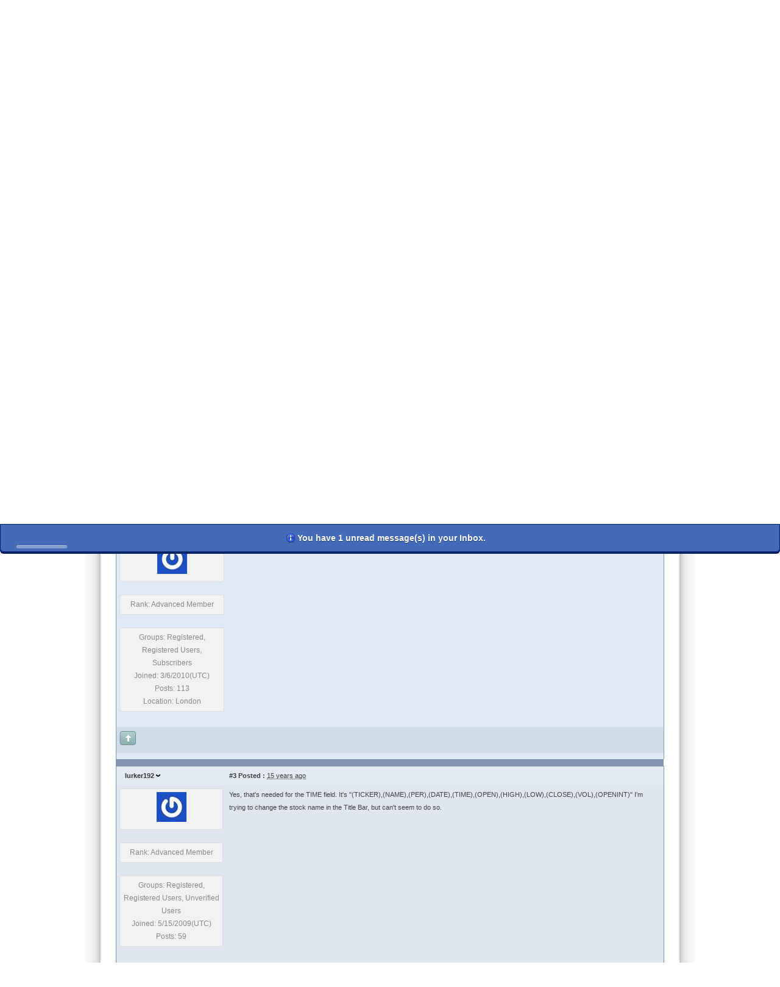

--- FILE ---
content_type: text/html; charset=utf-8
request_url: https://forum.metastock.com/posts/m176509-How-to-insert-a-company-name
body_size: 31076
content:


<!doctype html>
<html xmlns="http://www.w3.org/1999/xhtml">
	<head id="ctl00_YafHead"><title>
	How to insert a company name? - MetaStock.com Forum
</title><meta name="HandheldFriendly" content="true" /><meta name="viewport" content="width=device-width,user-scalable=yes,minimum-scale=1,initial-scale=1" /><link rel="shortcut icon" href="/favicon.ico" /><meta id="ctl00_YafMetaStyles" http-equiv="Content-Style-Type" name="styles" content="text/css" />
		<style type="text/css">
			/* common.min.css */
			html{box-sizing:border-box}*,:after,:before{box-sizing:inherit}body,html{height:auto;width:100%}input[type=date],input[type=datetime-local],input[type=email],input[type=number],input[type=password],input[type=search],input[type=tel],input[type=text],input[type=time],input[type=url],textarea.materialize-textarea{height:2rem;margin:0 0 15px;padding:0;width:100%}.btn,button{height:36px;margin:0;min-width:64px;padding:0 16px;display:inline-block;padding:0 30px}p[role]{margin-top:auto}ul{margin:0;padding:0}.center{width:100%;text-align:center}.left{float:left}.right{float:right}.wrap{white-space:pre-wrap}.nowrap{white-space:nowrap}.row{display:-ms-flexbox;display:flex;-ms-flex:1 auto;flex:1 auto;-ms-flex-flow:row wrap;flex-flow:row wrap;width:auto}.row._100{-ms-flex-preferred-size:100%;flex-basis:100%}.row.nowrap{-ms-flex-wrap:nowrap;flex-wrap:nowrap}.row.up{-ms-flex-direction:column-reverse;flex-direction:column-reverse}.row.right{-ms-flex-direction:row;flex-direction:row}.row.down{-ms-flex-direction:column;flex-direction:column}.row.left{-ms-flex-direction:row-reverse;flex-direction:row-reverse}.row.center,.row.middle{-ms-flex-pack:center;justify-content:center}.row.start,.row.top{-ms-flex-pack:start;justify-content:flex-start}.row.bottom,.row.end{-ms-flex-pack:end;justify-content:flex-end}.row .col{-ms-flex:1 auto;flex:1 auto}.row .col._1{-ms-flex:1;flex:1}.row .col._2{-ms-flex:2;flex:2}.row .col._3{-ms-flex:3;flex:3}.row .col._4{-ms-flex:4;flex:4}.row .col._5{-ms-flex:5;flex:5}.row .col._6{-ms-flex:6;flex:6}.row .col._7{-ms-flex:7;flex:7}.row .col._8{-ms-flex:8;flex:8}.row .col._9{-ms-flex:9;flex:9}.row .col._05{-ms-flex-preferred-size:5%;flex-basis:5%}.row .col._10{-ms-flex-preferred-size:10%;flex-basis:10%}.row .col._15{-ms-flex-preferred-size:15%;flex-basis:15%}.row .col._20{-ms-flex-preferred-size:20%;flex-basis:20%}.row .col._25{-ms-flex-preferred-size:25%;flex-basis:25%}.row .col._30{-ms-flex-preferred-size:30%;flex-basis:30%}.row .col._35{-ms-flex-preferred-size:35%;flex-basis:35%}.row .col._40{-ms-flex-preferred-size:40%;flex-basis:40%}.row .col._45{-ms-flex-preferred-size:45%;flex-basis:45%}.row .col._50{-ms-flex-preferred-size:50%;flex-basis:50%}.row .col._55{-ms-flex-preferred-size:55%;flex-basis:55%}.row .col._60{-ms-flex-preferred-size:60%;flex-basis:60%}.row .col._65{-ms-flex-preferred-size:65%;flex-basis:65%}.row .col._70{-ms-flex-preferred-size:70%;flex-basis:70%}.row .col._75{-ms-flex-preferred-size:75%;flex-basis:75%}.row .col._80{-ms-flex-preferred-size:80%;flex-basis:80%}.row .col._85{-ms-flex-preferred-size:85%;flex-basis:85%}.row .col._90{-ms-flex-preferred-size:90%;flex-basis:90%}.row .col._95{-ms-flex-preferred-size:95%;flex-basis:95%}.row .col._100{-ms-flex-preferred-size:100%;flex-basis:100%}.row .col._33{-ms-flex-preferred-size:33.33%;flex-basis:33.33%}.row .col._66{-ms-flex-preferred-size:66.66%;flex-basis:66.66%}.row .col._225{-ms-flex-preferred-size:225px;flex-basis:225px}.row .col._250{-ms-flex-preferred-size:250px;flex-basis:250px}.row .col._275{-ms-flex-preferred-size:275px;flex-basis:275px}.row .col._300{-ms-flex-preferred-size:300px;flex-basis:300px}.row .col._325{-ms-flex-preferred-size:325px;flex-basis:325px}.row .col.wrap{-ms-flex-wrap:wrap;flex-wrap:wrap}.row .col.nowrap{-ms-flex-wrap:nowrap;flex-wrap:nowrap}.row .col.center{-ms-flex-item-align:center;-ms-grid-row-align:center;align-self:center;-ms-flex-pack:center;justify-content:center}.row .col.left,.row .col.start{-ms-flex-item-align:start;align-self:flex-start;-ms-flex-pack:start;justify-content:flex-start}.row .col.end,.row .col.right{-ms-flex-item-align:end;align-self:flex-end;-ms-flex-pack:end;justify-content:flex-end}@media only screen and (max-width:1100px){.row .col.lg-10{-ms-flex-preferred-size:10%;flex-basis:10%}.row .col.lg-15{-ms-flex-preferred-size:15%;flex-basis:15%}.row .col.lg-20{-ms-flex-preferred-size:20%;flex-basis:20%}.row .col.lg-25{-ms-flex-preferred-size:25%;flex-basis:25%}.row .col.lg-30{-ms-flex-preferred-size:30%;flex-basis:30%}.row .col.lg-35{-ms-flex-preferred-size:35%;flex-basis:35%}.row .col.lg-40{-ms-flex-preferred-size:40%;flex-basis:40%}.row .col.lg-45{-ms-flex-preferred-size:45%;flex-basis:45%}.row .col.lg-50{-ms-flex-preferred-size:50%;flex-basis:50%}.row .col.lg-55{-ms-flex-preferred-size:55%;flex-basis:55%}.row .col.lg-60{-ms-flex-preferred-size:60%;flex-basis:60%}.row .col.lg-65{-ms-flex-preferred-size:65%;flex-basis:65%}.row .col.lg-70{-ms-flex-preferred-size:70%;flex-basis:70%}.row .col.lg-75{-ms-flex-preferred-size:75%;flex-basis:75%}.row .col.lg-80{-ms-flex-preferred-size:80%;flex-basis:80%}.row .col.lg-85{-ms-flex-preferred-size:85%;flex-basis:85%}.row .col.lg-90{-ms-flex-preferred-size:90%;flex-basis:90%}.row .col.lg-95{-ms-flex-preferred-size:95%;flex-basis:95%}.row .col.lg-100{-ms-flex-preferred-size:100%;flex-basis:100%}.row .col.lg-33{-ms-flex-preferred-size:33.33%;flex-basis:33.33%}.row .col.lg-66{-ms-flex-preferred-size:66.66%;flex-basis:66.66%}}@media only screen and (max-width:800px){.row .col.md-10{-ms-flex-preferred-size:10%;flex-basis:10%}.row .col.md-15{-ms-flex-preferred-size:15%;flex-basis:15%}.row .col.md-20{-ms-flex-preferred-size:20%;flex-basis:20%}.row .col.md-25{-ms-flex-preferred-size:25%;flex-basis:25%}.row .col.md-30{-ms-flex-preferred-size:30%;flex-basis:30%}.row .col.md-35{-ms-flex-preferred-size:35%;flex-basis:35%}.row .col.md-40{-ms-flex-preferred-size:40%;flex-basis:40%}.row .col.md-45{-ms-flex-preferred-size:45%;flex-basis:45%}.row .col.md-50{-ms-flex-preferred-size:50%;flex-basis:50%}.row .col.md-55{-ms-flex-preferred-size:55%;flex-basis:55%}.row .col.md-60{-ms-flex-preferred-size:60%;flex-basis:60%}.row .col.md-65{-ms-flex-preferred-size:65%;flex-basis:65%}.row .col.md-70{-ms-flex-preferred-size:70%;flex-basis:70%}.row .col.md-75{-ms-flex-preferred-size:75%;flex-basis:75%}.row .col.md-80{-ms-flex-preferred-size:80%;flex-basis:80%}.row .col.md-85{-ms-flex-preferred-size:85%;flex-basis:85%}.row .col.md-90{-ms-flex-preferred-size:90%;flex-basis:90%}.row .col.md-95{-ms-flex-preferred-size:95%;flex-basis:95%}.row .col.md-100{-ms-flex-preferred-size:100%;flex-basis:100%}.row .col.md-33{-ms-flex-preferred-size:33.33%;flex-basis:33.33%}.row .col.md-66{-ms-flex-preferred-size:66.66%;flex-basis:66.66%}}@media only screen and (max-width:600px){.row .col.sm-10{-ms-flex-preferred-size:10%;flex-basis:10%}.row .col.sm-15{-ms-flex-preferred-size:15%;flex-basis:15%}.row .col.sm-20{-ms-flex-preferred-size:20%;flex-basis:20%}.row .col.sm-25{-ms-flex-preferred-size:25%;flex-basis:25%}.row .col.sm-30{-ms-flex-preferred-size:30%;flex-basis:30%}.row .col.sm-35{-ms-flex-preferred-size:35%;flex-basis:35%}.row .col.sm-40{-ms-flex-preferred-size:40%;flex-basis:40%}.row .col.sm-45{-ms-flex-preferred-size:45%;flex-basis:45%}.row .col.sm-50{-ms-flex-preferred-size:50%;flex-basis:50%}.row .col.sm-55{-ms-flex-preferred-size:55%;flex-basis:55%}.row .col.sm-60{-ms-flex-preferred-size:60%;flex-basis:60%}.row .col.sm-65{-ms-flex-preferred-size:65%;flex-basis:65%}.row .col.sm-70{-ms-flex-preferred-size:70%;flex-basis:70%}.row .col.sm-75{-ms-flex-preferred-size:75%;flex-basis:75%}.row .col.sm-80{-ms-flex-preferred-size:80%;flex-basis:80%}.row .col.sm-85{-ms-flex-preferred-size:85%;flex-basis:85%}.row .col.sm-90{-ms-flex-preferred-size:90%;flex-basis:90%}.row .col.sm-95{-ms-flex-preferred-size:95%;flex-basis:95%}.row .col.sm-100{-ms-flex-preferred-size:100%;flex-basis:100%}.row .col.sm-33{-ms-flex-preferred-size:33.33%;flex-basis:33.33%}.row .col.sm-66{-ms-flex-preferred-size:66.66%;flex-basis:66.66%}}@media only screen and (max-width:450px){.row .col.xs-10{-ms-flex-preferred-size:10%;flex-basis:10%}.row .col.xs-15{-ms-flex-preferred-size:15%;flex-basis:15%}.row .col.xs-20{-ms-flex-preferred-size:20%;flex-basis:20%}.row .col.xs-25{-ms-flex-preferred-size:25%;flex-basis:25%}.row .col.xs-30{-ms-flex-preferred-size:30%;flex-basis:30%}.row .col.xs-35{-ms-flex-preferred-size:35%;flex-basis:35%}.row .col.xs-40{-ms-flex-preferred-size:40%;flex-basis:40%}.row .col.xs-45{-ms-flex-preferred-size:45%;flex-basis:45%}.row .col.xs-50{-ms-flex-preferred-size:50%;flex-basis:50%}.row .col.xs-55{-ms-flex-preferred-size:55%;flex-basis:55%}.row .col.xs-60{-ms-flex-preferred-size:60%;flex-basis:60%}.row .col.xs-65{-ms-flex-preferred-size:65%;flex-basis:65%}.row .col.xs-70{-ms-flex-preferred-size:70%;flex-basis:70%}.row .col.xs-75{-ms-flex-preferred-size:75%;flex-basis:75%}.row .col.xs-80{-ms-flex-preferred-size:80%;flex-basis:80%}.row .col.xs-85{-ms-flex-preferred-size:85%;flex-basis:85%}.row .col.xs-90{-ms-flex-preferred-size:90%;flex-basis:90%}.row .col.xs-95{-ms-flex-preferred-size:95%;flex-basis:95%}.row .col.xs-100{-ms-flex-preferred-size:100%;flex-basis:100%}.row .col.xs-33{-ms-flex-preferred-size:33.33%;flex-basis:33.33%}.row .col.xs-66{-ms-flex-preferred-size:66.66%;flex-basis:66.66%}}@media only screen and (max-width:320px){.row .col .col{-ms-flex-preferred-size:100%;flex-basis:100%}}@media only screen{.hide-lg,.hide-lg-only,.hide-lg-up,.hide-md,.hide-md-only,.hide-md-up,.hide-sm,.hide-sm-only,.hide-sm-up,.hide-xl,.hide-xl-only,.hide-xl-up,.show-lg-down,.show-md-down,.show-sm-down,.show-xl-down,.show-xs,.show-xs-down,.show-xs-only,.show-xs-up{display:inherit!important}.hide-lg-down,.hide-md-down,.hide-sm-down,.hide-xl-down,.hide-xs,.hide-xs-down,.hide-xs-only,.hide-xs-up,.show-lg,.show-lg-only,.show-lg-up,.show-md,.show-md-only,.show-md-up,.show-sm,.show-sm-only,.show-sm-up,.show-xl,.show-xl-only,.show-xl-up{display:none!important}}@media only screen and (min-width:451px){.hide-lg,.hide-lg-only,.hide-lg-up,.hide-md,.hide-md-only,.hide-md-up,.hide-xl,.hide-xl-only,.hide-xl-up,.hide-xs,.hide-xs-down,.hide-xs-only,.show-lg-down,.show-md-down,.show-sm,.show-sm-down,.show-sm-only,.show-sm-up,.show-xl-down,.show-xs-up{display:inherit!important}.hide-lg-down,.hide-md-down,.hide-sm,.hide-sm-down,.hide-sm-only,.hide-sm-up,.hide-xl-down,.hide-xs-up,.show-lg,.show-lg-only,.show-lg-up,.show-md,.show-md-only,.show-md-up,.show-xl,.show-xl-only,.show-xl-up,.show-xs,.show-xs-down,.show-xs-only{display:none!important}}@media only screen and (min-width:601px){.hide-lg,.hide-lg-only,.hide-lg-up,.hide-sm,.hide-sm-down,.hide-sm-only,.hide-xl,.hide-xl-only,.hide-xl-up,.hide-xs,.hide-xs-down,.hide-xs-only,.show-lg-down,.show-md,.show-md-down,.show-md-only,.show-md-up,.show-sm-up,.show-xl-down,.show-xs-up{display:inherit!important}.hide-lg-down,.hide-md,.hide-md-down,.hide-md-only,.hide-md-up,.hide-sm-up,.hide-xl-down,.hide-xs-up,.show-lg,.show-lg-only,.show-lg-up,.show-sm,.show-sm-down,.show-sm-only,.show-xl,.show-xl-only,.show-xl-up,.show-xs,.show-xs-down,.show-xs-only{display:none!important}}@media only screen and (min-width:801px){.hide-md,.hide-md-down,.hide-md-only,.hide-sm,.hide-sm-down,.hide-sm-only,.hide-xl,.hide-xl-only,.hide-xl-up,.hide-xs,.hide-xs-down,.hide-xs-only,.show-lg,.show-lg-down,.show-lg-only,.show-lg-up,.show-md-up,.show-sm-up,.show-xl-down,.show-xs-up{display:inherit!important}.hide-lg,.hide-lg-down,.hide-lg-only,.hide-lg-up,.hide-md-up,.hide-sm-up,.hide-xl-down,.hide-xs-up,.show-md,.show-md-down,.show-md-only,.show-sm,.show-sm-down,.show-sm-only,.show-xl,.show-xl-only,.show-xl-up,.show-xs,.show-xs-down,.show-xs-only{display:none!important}}@media only screen and (min-width:1101px){.hide-lg,.hide-lg-down,.hide-lg-only,.hide-md,.hide-md-down,.hide-md-only,.hide-sm,.hide-sm-down,.hide-sm-only,.hide-xs,.hide-xs-down,.hide-xs-only,.show-lg-up,.show-md-up,.show-sm-up,.show-xl,.show-xl-down,.show-xl-only,.show-xl-up,.show-xs-up{display:inherit!important}.hide-lg-up,.hide-md-up,.hide-sm-up,.hide-xl,.hide-xl-down,.hide-xl-only,.hide-xl-up,.hide-xs-up,.show-lg,.show-lg-down,.show-lg-only,.show-md,.show-md-down,.show-md-only,.show-sm,.show-sm-down,.show-sm-only,.show-xs,.show-xs-down,.show-xs-only{display:none!important}}.hide-portrait,.show-landscape{display:inherit!important}.hide,.hide-landscape,.show-portrait{display:none!important}.card{border-radius:2px;box-shadow:0 10px 20px transparent,0 6px 6px rgba(0,0,0,.1);height:auto;transition-duration:.25s;text-align:left;padding-top:20px}.card>*{width:auto}.card:hover{box-shadow:0 14px 28px rgba(0,0,0,.25),0 10px 10px rgba(0,0,0,.22)}.card-header,.card-title{font-size:1.4em;margin:0 0 1em .6em;padding-top:15px;width:auto}h2.card-header,h2.card-title{font-size:1.2em}h3.card-header,h3.card-title{font-size:1.1em}h4.card-header,h4.card-title{font-size:1em}.card-header.post,.card-title.post{margin:1.5em 0 1em 1em}.card-body,.card-content{margin-top:0;margin:0 1em}.card-body p,.card-content p{margin-top:0}.card-footer{display:-ms-flexbox;display:flex;margin:auto 10px 10px 15px;padding-top:10px;border-top:1px solid #ddd}.card-action{height:25px}body,html{font-family:Arial,Helvetica,sans-serif}body{line-height:1.5em;font-size:14.5px}input[type=date],input[type=datetime-local],input[type=email],input[type=number],input[type=password],input[type=search],input[type=tel],input[type=text],input[type=time],input[type=url],textarea.materialize-textarea{background-color:transparent;transition:all .3s;border:none;border-bottom:1px solid #9e9e9e;border-radius:0;outline:none;box-shadow:none;box-sizing:content-box;font-size:1rem}.btn,button{background:0 0;border:none;border-radius:2px;font-size:14px;font-weight:500;letter-spacing:0;will-change:box-shadow;outline:0;text-align:center;line-height:36px;text-decoration:none;transition:box-shadow .2s cubic-bezier(.4,0,1,1),background-color .2s cubic-bezier(.4,0,.2,1),color .2s cubic-bezier(.4,0,.2,1);box-shadow:0 2px 2px 0 rgba(0,0,0,.14),0 3px 1px -2px rgba(0,0,0,.2),0 1px 5px 0 rgba(0,0,0,.12)}.b,.bold{font-weight:700}.i,.italic{font-style:italic}.sm,.small{font-size:small}.smaller,.xsm{font-size:smaller}.large,.lg{font-size:large}.larger,.xlg{font-size:larger}.u,.underline{text-decoration:underline}.nu,.nunderline{text-decoration:none}

			html, body { background-image: url(/images/body-bg-rev.jpg); background-size: contain; min-height: 100%; } 
			body.yaf { background-color: #FAFAFA; max-width: 1000px; margin: auto; font-size: .9rem; }

			body, footer a { color: #333; }
      a { color: #333 !important; }
      a:hover { color: #339 !important; }

      .modalHeader * { color: #fff; }
      .modalFooter input { padding: 0 10px !important; }

			body.yaf input { box-sizing: border-box; width: auto; }

      .yafnet dl.AlphaSort dd { height: auto !important; }

      body>.card { 
        padding: 0;
        box-shadow: 0 14px 28px rgba(0,0,0,.25),0 10px 10px rgba(0,0,0,.22);
      }
			@media only screen and (min-width: 835px)  {
				body>.card { margin: 25px; }
			}

			.card { background-color: white; }
			/*div.content:last-child { display: none; }*/
			.yafnet .MultiQuoteButton label, .yafnet a.yaflittlebutton span {
      				background-size: cover !important;
				background-repeat: no-repeat !important;
			}

			#nav { background-color: #CCC; border-top: #999 1px solid; border-bottom: #999 1px solid; }
			#nav ul { list-style: none; margin: 0; padding: 0; }
			#nav ul li { list-style: none; margin: 0; padding: 0; float: left; position: relative; }		
			#nav ul li a { font-family: Verdana, Geneva, sans-serif; font-weight: normal; font-size: 12px; display: block;
				margin: 0; text-decoration: none; text-align: center; padding: 0 20px 0 18px; margin: 0px; color: #000;
				background: #CCC url(/images/graphics/menu_divide.gif) right center no-repeat; line-height: 26px;
			}

      #nav ul li.selected a { background-color: #a0a0a0; color: white; }

			main { padding: 20px; }
			main ul { padding: 0 25px; }

      .QuickSearch input[type=text] { margin: 0; padding: 0 4px; height: 1.5rem; }

			footer { background: #EFEFEF; padding: 5px 15px; font-size: .8rem; }
				footer ul, footer li { list-style-type: none; }
					.termsdiv { order: 2; }
					.terms { background: url(/images/graphics/hdr_divide.gif) right no-repeat; padding: 0 8px; }
			
			h1 { color: #444; font-size: 1.5rem; margin-bottom: 1.5rem; }
			h2, h3, h4, h5, h6 { color: #444; border-bottom: #CCC solid 1px; font-size: 1rem; }
		</style>
    
	<style>
		/*#discussionstab a { color: white !important; }*/
	</style>
<meta id="ctl00_YafMetaScriptingLanguage" http-equiv="Content-Script-Type" name="scriptlanguage" content="text/javascript" /><style type="text/css">.HiddenGuestBox{padding:0.7em;}.HiddenGuestBoxImage img{float:left;padding:0 0 3px 3px;}.HiddenGuestBox br{clear:both}.HiddenGuestBox{padding:0.7em;}.HiddenGuestBoxImage img{float:left;padding:0 0 3px 3px;}.HiddenGuestBox br{clear:both}.HiddenGuestBox{padding:0.7em;}.HiddenGuestBoxImage img{float:left;padding:0 0 3px 3px;}.HiddenGuestBox br{clear:both}.HiddenGuestBox{padding:0.7em;}.HiddenGuestBoxImage{float:left;margin-right:.3em;}.HiddenGuestBox{padding:0.7em;}.HiddenGuestBoxImage img{float:left;padding:0 0 3px 3px;}.HiddenGuestBox br{clear:both}.spoilerbox
{margin:5px;padding:4px;background-color:#eeeeee;border:solid 1px#808080;color:#000000;}.HiddenGuestBox{padding:0.7em;}.HiddenGuestBoxImage img{float:left;padding:0 0 3px 3px;}.HiddenGuestBox br{clear:both}.yafnet.userLinkContainer
{background:url(Content/icons/user.png)#fff no-repeat 4px 50%;border:1px solid#eee;padding:4px 2px 4px 25px;margin:3px;font-size:80%;font-weight:bold;background-color:#fff;-webkit-border-radius:4px;-moz-border-radius:4px;border-radius:4px;}.yafnet.userLinkContainer:hover
{border:1px solid#ddd;background-color:#eee;}</style><meta name="description" content="How to insert a company name? - I&amp;#39;ve created a text file in the following format to input with MS:..." /><meta name="keywords" content="aacaustralian,aadardent,aagaragon,aakaustralia,aama1,aaxausenco,agricultural,ampd070120101511511465152823220,amplttickergtampltnamegtampltpergtampltdategtamplttimegtampltopengtamplthighgtampltlowgtampltclosegtampltvolgtampltopenintgt,angled,appear,between,beverage,brackets,capital,china,company,created,doesn39t,doing" /><link href="/Content/forum.min.css" rel="stylesheet" type="text/css" /><link href="/Themes/yafvision/theme.css" rel="stylesheet" type="text/css" /><link href="//code.jquery.com/ui/1.11.4/themes/smoothness/jquery-ui.min.css" rel="stylesheet" type="text/css" /><script type="text/javascript" src="//ajax.aspnetcdn.com/ajax/jQuery/jquery-2.2.3.min.js"></script><style type="text/css">#simplemodal-overlay{background-color:#000;}</style><script type="text/javascript" src="/Themes/yafvision/yafvision.js"></script><script type="text/javascript" src="//ajax.aspnetcdn.com/ajax/jquery.ui/1.11.4/jquery-ui.min.js"></script></head>
	<body id="ctl00_YafBody" class="yaf">
		<div class='card -posts-m176509-how-to-insert-a-company-name'>
			<header class="row">
				<a id="ctl00_BannerLink" title="Shows the Forum Mainpage." href="/" href="/"><img src="../images/title.gif" id="ctl00_imgBanner" alt="logo" style="border: 0;" /></a>
				<nav id="nav" class="row">
					<ul>
						<li id="hometab" class=''><a href="/">Home</a></li>
						<li id="discussionstab" class=''><a href="/Discussions">Discussions</a></li>
						<li id="filestab" class=''><a class="files link" href="/Files">Files</a></li>
            
  						<li id="registertab" class=''><a title="Register" class="login" rel="nofollow" href="https://forum.metastock.com:443/Register">Register</a></li>
  						<li id="logintab" class=''><a title="Login" class="login" rel="nofollow" onclick="this.disabled=true;" href="https://forum.metastock.com:443/Login?returnurl=%2fDiscussions%2f">Login</a></li>
            
            
					</ul>
				</nav>
			</header>

			<main class="row">
		    
  <form method="post" action="./m176509-How-to-insert-a-company-name?g=posts&amp;m=176509&amp;=" id="aspnetForm" class="col" enctype="multipart/form-data">
<div>
<input type="hidden" name="__EVENTTARGET" id="__EVENTTARGET" value="" />
<input type="hidden" name="__EVENTARGUMENT" id="__EVENTARGUMENT" value="" />
<input type="hidden" name="__VIEWSTATE" id="__VIEWSTATE" value="/[base64]/////[base64]/[base64]/dD0xNTE0ODAmZj02MDkfAmhkAhQPDxYEHwEFHUhvdyB0byBpbnNlcnQgYSBjb21wYW55IG5hbWU/[base64]/[base64]/[base64]/dD0xNTE0ODAfAmhkAj4PFgIfAmhkAkAPFgIfAmhkAkIPFgQfEAUkcmV0dXJuIGNvbmZpcm0oJ0RlbGV0ZSB0aGlzIHRvcGljPycpHwJoZAJEDxYEHwAFEi9wb3N0bWVzc2FnZT9mPTYwOR8CaGQCRg8WBB8ABRsvcG9zdG1lc3NhZ2U/dD0xNTE0ODAmZj02MDkfAmhkAkoPZBYCAgMPFgIeB0ZvcnVtSUQC4QRkAggPFQEEMjAyNmQYAQUeX19Db250cm9sc1JlcXVpcmVQb3N0QmFja0tleV9fFgEFIWN0bDAwJG1haW4kZm9ydW0kY3RsMDMkRGF0YVBhbmVsMcDAe94M9KKYQMMdD1P5m83MjWWD" />
</div>

<script type="text/javascript">
//<![CDATA[
var theForm = document.forms['aspnetForm'];
if (!theForm) {
    theForm = document.aspnetForm;
}
function __doPostBack(eventTarget, eventArgument) {
    if (!theForm.onsubmit || (theForm.onsubmit() != false)) {
        theForm.__EVENTTARGET.value = eventTarget;
        theForm.__EVENTARGUMENT.value = eventArgument;
        theForm.submit();
    }
}
//]]>
</script>


<script src="https://ajax.aspnetcdn.com/ajax/4.6/1/WebForms.js" type="text/javascript"></script>
<script type="text/javascript">
//<![CDATA[
window.WebForm_PostBackOptions||document.write('<script type="text/javascript" src="/WebResource.axd?d=Jq7WdeEJDcyjaHqnbDU2f2moyRGLrmGLcMuL9HKgfv4QDmmaXA-9R-VNYefuc8PTCAWDGChQmujNe_ACtnPAxoYo-cI1&amp;t=638901310312636832"><\/script>');//]]>
</script>



<script type="text/javascript">
//<![CDATA[

function toggleSpoiler(btn,elid)
{var el=document.getElementById(elid);if(el==null)
return;if(el.style.display=='')
{el.style.display='none';btn.value='Show Spoiler';}
else
{el.style.display='';btn.value='Hide Spoiler';}}!function(d,s,id){var js,fjs=d.getElementsByTagName(s)[0];if(!d.getElementById(id)){js=d.createElement(s);js.id=id;js.async=true;js.src='//platform.twitter.com/widgets.js';fjs.parentNode.insertBefore(js,fjs);}}(document,'script','twitter-wjs');
jQuery.fn.getBox=function(){return{left:$(this).offset().left,top:$(this).offset().top,width:$(this).outerWidth(),height:$(this).outerHeight()};};var gotoForumSuppressClick=false;openGotoPageClick=function(e){return false;};
openGotoPageFormctl00_main_forum_ctl03_Pager=function(id){var labelBox=jQuery('#'+id).getBox();var modalBox=jQuery('#ctl00_main_forum_ctl03_Pager_GotoPageForm').getBox();var gotoForm=jQuery('#ctl00_main_forum_ctl03_Pager_GotoPageForm');var topOffset=labelBox.top+labelBox.height;var leftOffset=labelBox.left;if(jQuery('#'+id).parents('.ui-tabs').length>0)
{topOffset=topOffset-jQuery('.ui-widget-content').offset().top;leftOffset=leftOffset-12;}
gotoForm.css({position:'absolute',zindex:999,top:topOffset,left:leftOffset});gotoForm.fadeIn('slow',function(){jQuery('#ctl00_main_forum_ctl03_Pager_GotoPageForm').bind('click',openGotoPageClick);jQuery(document).bind('click',function(e){jQuery('#ctl00_main_forum_ctl03_Pager_GotoPageForm').hide();var fn=arguments.callee;jQuery(document).unbind('click',fn);jQuery('#ctl00_main_forum_ctl03_Pager_GotoPageForm').unbind('click',openGotoPageClick);});jQuery('#ctl00_main_forum_ctl03_Pager_GotoPageForm_GotoTextBox').focus();});};
openGotoPageFormctl00_main_forum_ctl03_PagerBottom=function(id){var labelBox=jQuery('#'+id).getBox();var modalBox=jQuery('#ctl00_main_forum_ctl03_PagerBottom_GotoPageForm').getBox();var gotoForm=jQuery('#ctl00_main_forum_ctl03_PagerBottom_GotoPageForm');var topOffset=labelBox.top+labelBox.height;var leftOffset=labelBox.left;if(jQuery('#'+id).parents('.ui-tabs').length>0)
{topOffset=topOffset-jQuery('.ui-widget-content').offset().top;leftOffset=leftOffset-12;}
gotoForm.css({position:'absolute',zindex:999,top:topOffset,left:leftOffset});gotoForm.fadeIn('slow',function(){jQuery('#ctl00_main_forum_ctl03_PagerBottom_GotoPageForm').bind('click',openGotoPageClick);jQuery(document).bind('click',function(e){jQuery('#ctl00_main_forum_ctl03_PagerBottom_GotoPageForm').hide();var fn=arguments.callee;jQuery(document).unbind('click',fn);jQuery('#ctl00_main_forum_ctl03_PagerBottom_GotoPageForm').unbind('click',openGotoPageClick);});jQuery('#ctl00_main_forum_ctl03_PagerBottom_GotoPageForm_GotoTextBox').focus();});};
function ShowPopupDialogNotificationctl00_main_forum_YafForumPageErrorPopup1(newErrorStr,newErrorType){if(newErrorStr!=null&&newErrorStr!=""){showNotification({type:newErrorType,message:newErrorStr,autoClose:true,duration:30,imagepath:'/Content/icons/'});}}//]]>
</script>

<script src="/Scripts/jquery.ForumExtensions.min.js" type="text/javascript"></script>
<script type="text/javascript">
//<![CDATA[

function toggleMessage(divId)
{jQuery('#'+divId).toggle();}
jQuery(document).ready(function(){jQuery('.ceebox').ceebox({titles:true});});
function yaf_SmartScroller_GetCoords()
{var scrollX,scrollY;if(document.all)
{if(!document.documentElement.scrollLeft)
scrollX=document.body.scrollLeft;else
scrollX=document.documentElement.scrollLeft;if(!document.documentElement.scrollTop)
scrollY=document.body.scrollTop;else
scrollY=document.documentElement.scrollTop;}
else
{scrollX=window.pageXOffset;scrollY=window.pageYOffset;}
jQuery('#ctl00_main_forum_ctl03_scrollLeft').val(scrollX);jQuery('#ctl00_main_forum_ctl03_scrollTop').val(scrollY);}
function yaf_SmartScroller_Scroll()
{var x=jQuery('#ctl00_main_forum_ctl03_scrollLeft').val();var y=jQuery('#ctl00_main_forum_ctl03_scrollTop').val();if(x||y)window.scrollTo(x,y);}
function yaf_SmartScroller_Reset()
{jQuery('#ctl00_main_forum_ctl03_scrollLeft').val(0);jQuery('#ctl00_main_forum_ctl03_scrollTop').val(0);window.scrollTo(0,0);}
jQuery(window).bind('scroll',yaf_SmartScroller_GetCoords);jQuery(window).bind('click',yaf_SmartScroller_GetCoords);jQuery(window).bind('keypress',yaf_SmartScroller_GetCoords);jQuery(document).ready(yaf_SmartScroller_Scroll);//]]>
</script>

<script src="https://ajax.aspnetcdn.com/ajax/4.6/1/MicrosoftAjax.js" type="text/javascript"></script>
<script type="text/javascript">
//<![CDATA[
(window.Sys && Sys._Application && Sys.Observer)||document.write('<script type="text/javascript" src="/ScriptResource.axd?d=aJT9PklkVrl6mEpCLQOpbSsqd95Laa5W9L3mOIOnRszYtvEtGgrDy1_bdM2dtdARf6DFIIHp0tZRdJcm_kJoeRVAup3GMW1MyHLoOSORocJYYMxtv6qQS_P9CeJwqm-AqJm3S9OveRWEAjjG55fu7OnPQY41&t=345ad968"><\/script>');//]]>
</script>

<script src="https://ajax.aspnetcdn.com/ajax/4.6/1/MicrosoftAjaxWebForms.js" type="text/javascript"></script>
<script type="text/javascript">
//<![CDATA[
(window.Sys && Sys.WebForms)||document.write('<script type="text/javascript" src="/ScriptResource.axd?d=BmyK3ulNkQIM0BPJkvhiZpiThNs1Klopdmz2iciVy0zY2peEzmXW3FmctUGnm8Hxp6oaV50Jsl9iMz4kgzuCWchLNmlgPow0t7ZrdoLKBpFRc4GPqNp91eb4WwJBPunQrNhCB3MYSfCQqeDJM4Xlyp8RbbX2wFkL--lgEWdi-QSpu5Ki0&t=345ad968"><\/script>');//]]>
</script>

<div>

	<input type="hidden" name="__VIEWSTATEGENERATOR" id="__VIEWSTATEGENERATOR" value="54505C4D" />
</div>
    
<div class="yafnet" id="ctl00_main_forum"><div id="yafpage_YAF.Pages.posts" class="YAF_Pages_posts">
<div id="yafheader">
    <div id="ctl00_main_forum_ctl01_GuestUserMessage" class="guestUser">
	
       <span id="ctl00_main_forum_ctl01_GuestMessage">Welcome Guest! To enable all features please </span>
    <a title="Login" href="https://forum.metastock.com/login?returnurl=%2fposts%2fm176509-How-to-insert-a-company-name">Login</a><span>&nbsp;or&nbsp;</span><a href="/rules">Register</a><span>.</span>
</div>
   
    <div class="outerMenuContainer">
        
        
        <div class="menuContainer">
            <ul class="menuList">
                <li class="menuGeneral"><a title="Shows the Forum Mainpage." href="/" target="_top">Forum</a></li><li class="menuGeneral"><a title="Shows the Active Topics Page." href="/mytopics" target="_top">Active Topics</a></li><li class="menuGeneral"><a title="Use the Forum Search." href="/search" target="_top">Search</a></li><li class="menuGeneral"><a title="Shows the Help Pages." href="/help_index" target="_top">Help</a></li><li class="menuAccount"><a title="Shows the Login Control to the Forum." rel="nofollow" href="https://forum.metastock.com/login?returnurl=%2fposts%2fm176509-How-to-insert-a-company-name" target="_top">Login</a></li><li class="menuGeneral"><a title="Shows the Registration Form." rel="nofollow" href="/rules" target="_top">Register</a></li>
            </ul>
            <div id="ctl00_main_forum_ctl01_quickSearch" class="QuickSearch">
	
               <input name="ctl00$main$forum$ctl01$searchInput" type="text" value="Search Keyword..." id="ctl00_main_forum_ctl01_searchInput" onkeydown="if(event.which || event.keyCode){if ((event.which == 13) || (event.keyCode == 13)) {document.getElementById(&#39;ctl00_main_forum_ctl01_doQuickSearch&#39;).click();return false;}} else {return true}; " onfocus="if (this.value == &#39;Search Keyword...&#39;) {this.value = &#39;&#39;;}" onblur="if (this.value == &#39;&#39;) {this.value = &#39;Search Keyword...&#39;;}" />&nbsp;
               <a id="ctl00_main_forum_ctl01_doQuickSearch" class="QuickSearchButton" onkeydown="" href="javascript:__doPostBack(&#39;ctl00$main$forum$ctl01$doQuickSearch&#39;,&#39;&#39;)"><img alt="Search" title="Search" src="/Themes/yafvision/icon_search.png" /> Search</a>
            
</div>
            
        </div>
    </div>
    <div id="yafheaderEnd">
    </div>
</div>
<script type="text/javascript">
//<![CDATA[
Sys.WebForms.PageRequestManager._initialize('ctl00$main$forum$YafScriptManager', 'aspnetForm', ['tctl00$main$forum$ctl03$PopupMenuUpdatePanel',''], [], [], 90, 'ctl00');
//]]>
</script>
<div id="ctl00_main_forum_YafForumPageErrorPopup1" Class="MessageBox">
<div class="modalHeader"><h3>Notification</h3></div><div style="float:left"><img src="/Content/icons/InfoBig.png" alt="Icon" height="64" width="64" Class="DialogIcon" Style="padding:5px" /></div><div id="ctl00_main_forum_YafPopupErrorMessageOuter" class="modalOuter"><span id="ctl00_main_forum_YafPopupErrorMessageInner" class="modalInner">Error</span></div><hr /><div id="ctl00_main_forum_YafModalFooter" Class="modalFooter"><a id="ctl00_main_forum_dd29e63d-81ab-432b-b6f2-bc963b3c54ad" class="StandardButton" onclick="jQuery(this).YafModalDialog.Close({ Dialog: &#39;#ctl00_main_forum_YafForumPageErrorPopup1&#39; });" href="#">OK</a></div></div><div id="ctl00_main_forum_ctl02_YafForumPageErrorPopup" class="MessageBox" style="display:none">
	
    <div class="modalHeader">
        <h3><span id="ctl00_main_forum_ctl02_Header"></span></h3>
    </div>
    <div id="YafPopupErrorMessageOuter" class="modalOuter">
        <div style="float:left;">
            
        </div>
        <div id="YafPopupErrorMessageInner" class="modalInner">
            
        </div>
    </div>
    <div class="clear"></div>
    <hr />
    <div class="modalFooter">
        <input type="submit" name="ctl00$main$forum$ctl02$OkButton" value="Ok" id="ctl00_main_forum_ctl02_OkButton" class="StandardButtton" />
        
    </div>

</div><div id="ctl00_main_forum_ctl03_PageLinks" class="yafPageLink breadcrumb">
<a href="/">Discussions</a>
<span class="linkSeperator divider">&nbsp;&#187;&nbsp;</span>
<a href="/category/57-Product-and-Service-Development">Product and Service Development</a>
<span class="linkSeperator divider">&nbsp;&#187;&nbsp;</span>
<a href="/topics/609-MetaStock">MetaStock</a>
<span class="linkSeperator divider">&nbsp;&#187;&nbsp;</span>
<span class="currentPageLink active">How to insert a company name?</span>
</div>


<a id="top"  name="top"></a>
<table class="command" width="100%">
    <tr>
        <td align="left">
            
        </td>
        <td>
            <span id="dvFavorite1">
                
            </span>        
            
            
            
            
            
            
        </td>
    </tr>
</table>
<table class="content postHeader" width="100%">
    <tr class="postTitle">
        <td class="header1">
            <div class="leftItem">
              <a id="ctl00_main_forum_ctl03_TopicLink" title="How to insert a company name?" class="HeaderTopicLink" href="/posts/t151480-How-to-insert-a-company-name"><span id="ctl00_main_forum_ctl03_TopicTitle">How to insert a company name? - <em>How to insert a company name?</em></span></a>
            </div>
            <div class="rightItem">
                <div id="fb-root"></div>
                <div style="display:inline">
                
                
                </div>
                <div style="display:inline">
                <a id="ctl00_main_forum_ctl03_OptionsLink" title="Topic Options to Subscribe via Email, RSS, Atom, and to view Printer Friendly Page." class="PopMenuLink" onclick="yaf_popit(&#39;ctl00_main_forum_ctl03_OptionsMenu&#39;)" onmouseover="yaf_mouseover(&#39;ctl00_main_forum_ctl03_OptionsMenu&#39;)">Options</a>
                <div id="ctl00_main_forum_ctl03_PopupMenuUpdatePanel" style="display:inline">
	
                    
                  
</div>
                <div class="yafpopupmenu" id="ctl00_main_forum_ctl03_OptionsMenu" style="position:absolute;z-index:100;left:0;top:0;display:none;"><ul><li class="popupitem" onmouseover="mouseHover(this,true)" onmouseout="mouseHover(this,false)" onclick="javascript:__doPostBack('ctl00$main$forum$ctl03$OptionsMenu','email')" style="white-space:nowrap" title="Email this topic"><img class="popupitemIcon" src="/Themes/yafvision/icon_email.png" alt="Email this topic" title="Email this topic" />&nbsp;Email this topic</li><li class="popupitem" onmouseover="mouseHover(this,true)" onmouseout="mouseHover(this,false)" onclick="javascript:__doPostBack('ctl00$main$forum$ctl03$OptionsMenu','watch')" style="white-space:nowrap" title="Watch this topic"><img class="popupitemIcon" src="/Themes/yafvision/icon_email.png" alt="Watch this topic" title="Watch this topic" />&nbsp;Watch this topic</li><li class="popupitem" onmouseover="mouseHover(this,true)" onmouseout="mouseHover(this,false)" onclick="javascript:__doPostBack('ctl00$main$forum$ctl03$OptionsMenu','print')" style="white-space:nowrap" title="Print this topic"><img class="popupitemIcon" src="/Themes/yafvision/icon_print.png" alt="Print this topic" title="Print this topic" />&nbsp;Print this topic</li></ul></div>

                </div>
                
                <div style="display:inline">
                
                <div class="yafpopupmenu" id="ctl00_main_forum_ctl03_ViewMenu" style="position:absolute;z-index:100;left:0;top:0;display:none;"><ul><li class="popupitem" onmouseover="mouseHover(this,true)" onmouseout="mouseHover(this,false)" onclick="javascript:__doPostBack('ctl00$main$forum$ctl03$ViewMenu','normal')" style="white-space:nowrap" title="&#187; Normal">&#187; Normal</li><li class="popupitem" onmouseover="mouseHover(this,true)" onmouseout="mouseHover(this,false)" onclick="javascript:__doPostBack('ctl00$main$forum$ctl03$ViewMenu','threaded')" style="white-space:nowrap" title="Threaded">Threaded</li></ul></div>

                </div>
                
                <a id="ctl00_main_forum_ctl03_ImageMessageLink" class="GoToLink" href="/posts/t151480findlastpost-How-to-insert-a-company-name"><img id="ctl00_main_forum_ctl03_LastPostedImage" src="/Themes/yafvision/icon_latest_reply.gif" alt="Go to last post" style="border: 0" title="Go to last post" /></a>
                <a id="ctl00_main_forum_ctl03_ImageLastUnreadMessageLink" class="GoToLink" href="/posts/t151480findunread-How-to-insert-a-company-name"><img id="ctl00_main_forum_ctl03_LastUnreadImage" src="/Themes/yafvision/icon_topic_latestunread.gif" alt="Go to first unread" style="border: 0" title="Go to first unread" /></a>
            </div>
        </td>
    </tr>
    <tr class="header2">
        <td class="header2links">
            <a id="ctl00_main_forum_ctl03_PrevTopic" title="Previous Topic" class="PrevTopicLink" href="javascript:__doPostBack(&#39;ctl00$main$forum$ctl03$PrevTopic&#39;,&#39;&#39;)">Previous Topic</a>
            <a id="ctl00_main_forum_ctl03_NextTopic" title="Next Topic" class="NextTopicLink" href="javascript:__doPostBack(&#39;ctl00$main$forum$ctl03$NextTopic&#39;,&#39;&#39;)">Next Topic</a>
            
        </td>
    </tr>
</table>

        <table class="content postContainer" width="100%">
            
            
<tr class="postheader">		
    
    <td id="ctl00_main_forum_ctl03_MessageList_ctl00_DisplayPost1_NameCell" width="140" class="postUser" colspan="2">
        <strong>
            
            
            <a href="/profile/16448-lurker192" title="View profile" rel="nofollow" id="ctl00_main_forum_ctl03_MessageList_ctl00_DisplayPost1_UserProfileLink" onclick="yaf_popit('ctl00_main_forum_ctl03_MessageList_ctl00_DisplayPost1_PopMenu1')" onmouseover="yaf_mouseover('ctl00_main_forum_ctl03_MessageList_ctl00_DisplayPost1_PopMenu1')" class="UserPopMenuLink">lurker192</a>
        </strong>
        &nbsp;
        
    </td>

    <td width="80%" class="postPosted" colspan='2'>
        <div class="leftItem postedLeft">        
            <strong><a id="post151480" name="post151480" href='/posts/m151480-How-to-insert-a-company-name#post151480'>
                #1</a>
                Posted
                :</strong>
            <abbr class="timeago" title="2010-10-06T03:42:23Z">Wednesday, October 6, 2010 3:42:23 AM(UTC)</abbr>

            </div>
        <div class="rightItem postedRight">
            
            <span id="dvThankBox151480">
                
            </span>        
            
            
            
            
            
                
        </div>
                
    </td>
</tr>
<tr class="post">
    <td  valign="top" height="100" class="UserBox" colspan='2'>
        <div class="yafUserBox" id="ctl00_main_forum_ctl03_MessageList_ctl00_DisplayPost1_UserBox1">
<div class="section"><a href="/profile/16448-lurker192" title="lurker192"><img class="avatarimage" src="/resource.ashx?url=http%3a%2f%2fwww.gravatar.com%2favatar%2f656b09b346b4aebc70f70df870e2ff15.jpg%3fr%3dG&width=49&height=90" alt="lurker192" title="lurker192"  /></a></div><br clear="all" /><div class="section">Rank: Advanced Member<br clear="all" /></div><br /><div class="section">Groups: Registered, Registered Users, Unverified Users<br clear="all" />Joined: 5/15/2009(UTC)<br />Posts: 59<br /></div><br/ >
</div>

    </td>
    <td valign="top" class="message">
        <div class="postdiv">
            <div id="ctl00_main_forum_ctl03_MessageList_ctl00_DisplayPost1_panMessage">
	      
                <div id="151480" class="selectionQuoteable">I've created a text file in the following format to input with MS:

&lt;ticker>,&lt;NAME>,&lt;PER>,&lt;date>,&lt;TIME>,&lt;OPEN>,&lt;HIGH>,&lt;lOW>,&lt;CLOSE>,&lt;VOL>,&lt;OPENINT>
AAC,Australian Agricultural C Food Beverage &,D,07/01/2010,,1.51,1.51,1.465,1.5,2823.22,0
AAD,Ardent Leisure Group Real Estate,D,07/01/2010,,0.98,0.99,0.94,0.94,7683.89,0
AAG,Aragon Resources Ltd Materials,D,07/01/2010,,0.19,0.19,0.18,0.18,449.75,0
AAK,Australia China Holdings Real Estate,D,07/01/2010,,0.003,0.003,0.003,0.003,2000,0
AAM,A1 Minerals Ltd Materials,D,07/01/2010,,0.22,0.22,0.21,0.21,3322.18,0
AAX,Ausenco Ltd Capital Goods,D,07/01/2010,,1.8,1.835,1.71,1.795,16177.87,0

etc, which updates fine but doesn't insert the company name. Can any one tell me what I'm doing wrong here please?

Note: The first line says TICKER, NAME, etc between angled brackets but for some reason it doesn't appear properly in this message.</div>
            
</div> 
        </div>
    </td>
</tr>
<tr class="postfooter">
    <td class="small postTop" colspan='2'>
        <a onclick="ScrollToTop();" class="postTopLink" href="javascript: void(0)">            
            <img id="ctl00_main_forum_ctl03_MessageList_ctl00_DisplayPost1_ctl00" src="/Themes/yafvision/arrow_up_button.png" alt="Back to top" title="Back to top" />
        </a>
      		
    </td>
		<td class="postfooter postInfoBottom">
			
<div class="displayPostFooter">
	<div class="leftItem postInfoLeft">
		
        
		
		
		
		
		
		
		
		
			
		
        
        
        
	</div>
	<div class="rightItem postInfoRight">
        		
	</div>
</div>

		</td>
</tr>
<tr class="post postThanksRow">
    <td style="padding: 5px;" colspan="2" valign="top">
        <div id="dvThanksInfo151480" class="ThanksInfo">
            </div>
    </td>
    <td class="message" style="padding: 5px;" valign="top">
        <div id="dvThanks151480" class="ThanksList">
            
        </div>
    </td>
</tr>
<tr class="postsep">
    <td colspan="3">
        <div class="yafpopupmenu" id="ctl00_main_forum_ctl03_MessageList_ctl00_DisplayPost1_PopMenu1" style="position:absolute;z-index:100;left:0;top:0;display:none;"><ul><li class="popupitem" onmouseover="mouseHover(this,true)" onmouseout="mouseHover(this,false)" onclick="javascript:__doPostBack('ctl00$main$forum$ctl03$MessageList$ctl00$DisplayPost1$PopMenu1','userprofile')" style="white-space:nowrap" title="User Profile">User Profile</li><li class="popupitem" onmouseover="mouseHover(this,true)" onmouseout="mouseHover(this,false)" onclick="javascript:__doPostBack('ctl00$main$forum$ctl03$MessageList$ctl00$DisplayPost1$PopMenu1','lastposts')" style="white-space:nowrap" title="View All Posts by User">View All Posts by User</li><li class="popupitem" onmouseover="mouseHover(this,true)" onmouseout="mouseHover(this,false)" onclick="javascript:__doPostBack('ctl00$main$forum$ctl03$MessageList$ctl00$DisplayPost1$PopMenu1','viewthanks')" style="white-space:nowrap" title="View Thanks">View Thanks</li></ul></div>

    </td>
</tr>

        </table>
        
        
<table class="content postContainer" width="100%">
    <tr class="postheader">
     <td id="ctl00_main_forum_ctl03_MessageList_ctl00_DisplayConnect_NameCell" width="140" class="postUser">
       
    </td>

    <td width="80%" class="postPosted">
    </td>
</tr>
<tr class="post">
    <td valign="top" class="UserBox">
    </td>
    <td valign="top" class="message">
        <div class="postdiv">
            <div class="ui-widget">
                <div class="ui-state-highlight ui-corner-all" style="padding: 0 .7em;">
                    <p><span class="ui-icon ui-icon-info" style="float: left; margin-right: .3em;margin-top: 10px"></span>Wanna join the discussion?! <a id="ctl00_main_forum_ctl03_MessageList_ctl00_DisplayConnect_ctl01" class="yafcssbigbutton" title="Login" href="https://forum.metastock.com/login" onclick="this.blur(); this.onclick = function() { return false; }; return true;"><span>Login to your Discussions forum account</span></a><a id="ctl00_main_forum_ctl03_MessageList_ctl00_DisplayConnect_ctl02" class="yafcssbigbutton" title="Register" href="/rules" onclick="this.blur(); this.onclick = function() { return false; }; return true;"><span>or Register a new forum account</span></a>.</p>
                </div>
            </div>
        </div>
    </td>
</tr>
<tr class="postfooter">
    <td class="small postTop">
        <a onclick="ScrollToTop();" class="postTopLink" href="javascript: void(0)">            
            <img id="ctl00_main_forum_ctl03_MessageList_ctl00_DisplayConnect_ThemeImage1" src="/Themes/yafvision/arrow_up_button.png" alt="Back to top" title="Back to top" />
        </a>
    </td>
    <td class="postfooter postInfoBottom">
        &nbsp;
    </td>
</tr>
<tr class="postsep">
    <td colspan="2">

    </td>
</tr>
</table>
            
        <table class="content postContainer_Alt" width="100%">
            
            
<tr class="postheader">		
    
    <td id="ctl00_main_forum_ctl03_MessageList_ctl01_DisplayPostAlt_NameCell" width="140" class="postUser" colspan="2">
        <strong>
            
            
            <a href="/profile/2618-haddison" title="View profile" rel="nofollow" id="ctl00_main_forum_ctl03_MessageList_ctl01_DisplayPostAlt_UserProfileLink" onclick="yaf_popit('ctl00_main_forum_ctl03_MessageList_ctl01_DisplayPostAlt_PopMenu1')" onmouseover="yaf_mouseover('ctl00_main_forum_ctl03_MessageList_ctl01_DisplayPostAlt_PopMenu1')" class="UserPopMenuLink">haddison</a>
        </strong>
        &nbsp;
        
    </td>

    <td width="80%" class="postPosted" colspan='2'>
        <div class="leftItem postedLeft">        
            <strong><a id="post176509" name="post176509" href='/posts/m176509-How-to-insert-a-company-name#post176509'>
                #2</a>
                Posted
                :</strong>
            <abbr class="timeago" title="2010-10-06T09:41:33Z">Wednesday, October 6, 2010 9:41:33 AM(UTC)</abbr>

            </div>
        <div class="rightItem postedRight">
            
            <span id="dvThankBox176509">
                
            </span>        
            
            
            
            
            
                
        </div>
                
    </td>
</tr>
<tr class="post_alt">
    <td  valign="top" height="100" class="UserBox" colspan='2'>
        <div class="yafUserBox" id="ctl00_main_forum_ctl03_MessageList_ctl01_DisplayPostAlt_UserBox1">
<div class="section"><a href="/profile/2618-haddison" title="haddison"><img class="avatarimage" src="/resource.ashx?url=http%3a%2f%2fwww.gravatar.com%2favatar%2fd203de17d7c572c5be4a60813159d634.jpg%3fr%3dG&width=49&height=90" alt="haddison" title="haddison"  /></a></div><br clear="all" /><div class="section">Rank: Advanced Member<br clear="all" /></div><br /><div class="section">Groups: Registered, Registered Users, Subscribers<br clear="all" />Joined: 3/6/2010(UTC)<br />Posts: 113<br />Location: London<br /></div><br/ >
</div>

    </td>
    <td valign="top" class="message">
        <div class="postdiv">
            <div id="ctl00_main_forum_ctl03_MessageList_ctl01_DisplayPostAlt_panMessage">
	      
                <div id="176509" class="selectionQuoteable">You have two commas after the date - was that intended?<br></div>
            
</div> 
        </div>
    </td>
</tr>
<tr class="postfooter">
    <td class="small postTop" colspan='2'>
        <a onclick="ScrollToTop();" class="postTopLink" href="javascript: void(0)">            
            <img id="ctl00_main_forum_ctl03_MessageList_ctl01_DisplayPostAlt_ctl00" src="/Themes/yafvision/arrow_up_button.png" alt="Back to top" title="Back to top" />
        </a>
      		
    </td>
		<td class="postfooter postInfoBottom">
			
<div class="displayPostFooter">
	<div class="leftItem postInfoLeft">
		
        
		
		
		
		
		
		
		
		
			
		
        
        
        
	</div>
	<div class="rightItem postInfoRight">
        		
	</div>
</div>

		</td>
</tr>
<tr class="post_alt postThanksRow">
    <td style="padding: 5px;" colspan="2" valign="top">
        <div id="dvThanksInfo176509" class="ThanksInfo">
            </div>
    </td>
    <td class="message" style="padding: 5px;" valign="top">
        <div id="dvThanks176509" class="ThanksList">
            
        </div>
    </td>
</tr>
<tr class="postsep">
    <td colspan="3">
        <div class="yafpopupmenu" id="ctl00_main_forum_ctl03_MessageList_ctl01_DisplayPostAlt_PopMenu1" style="position:absolute;z-index:100;left:0;top:0;display:none;"><ul><li class="popupitem" onmouseover="mouseHover(this,true)" onmouseout="mouseHover(this,false)" onclick="javascript:__doPostBack('ctl00$main$forum$ctl03$MessageList$ctl01$DisplayPostAlt$PopMenu1','userprofile')" style="white-space:nowrap" title="User Profile">User Profile</li><li class="popupitem" onmouseover="mouseHover(this,true)" onmouseout="mouseHover(this,false)" onclick="javascript:__doPostBack('ctl00$main$forum$ctl03$MessageList$ctl01$DisplayPostAlt$PopMenu1','lastposts')" style="white-space:nowrap" title="View All Posts by User">View All Posts by User</li><li class="popupitem" onmouseover="mouseHover(this,true)" onmouseout="mouseHover(this,false)" onclick="javascript:__doPostBack('ctl00$main$forum$ctl03$MessageList$ctl01$DisplayPostAlt$PopMenu1','viewthanks')" style="white-space:nowrap" title="View Thanks">View Thanks</li></ul></div>

    </td>
</tr>

        </table>
        
        
    
        <table class="content postContainer" width="100%">
            
            
<tr class="postheader">		
    
    <td id="ctl00_main_forum_ctl03_MessageList_ctl02_DisplayPost1_NameCell" width="140" class="postUser" colspan="2">
        <strong>
            
            
            <a href="/profile/16448-lurker192" title="View profile" rel="nofollow" id="ctl00_main_forum_ctl03_MessageList_ctl02_DisplayPost1_UserProfileLink" onclick="yaf_popit('ctl00_main_forum_ctl03_MessageList_ctl02_DisplayPost1_PopMenu1')" onmouseover="yaf_mouseover('ctl00_main_forum_ctl03_MessageList_ctl02_DisplayPost1_PopMenu1')" class="UserPopMenuLink">lurker192</a>
        </strong>
        &nbsp;
        
    </td>

    <td width="80%" class="postPosted" colspan='2'>
        <div class="leftItem postedLeft">        
            <strong><a id="post176510" name="post176510" href='/posts/m176510-How-to-insert-a-company-name#post176510'>
                #3</a>
                Posted
                :</strong>
            <abbr class="timeago" title="2010-10-06T16:15:30Z">Wednesday, October 6, 2010 4:15:30 PM(UTC)</abbr>

            </div>
        <div class="rightItem postedRight">
            
            <span id="dvThankBox176510">
                
            </span>        
            
            
            
            
            
                
        </div>
                
    </td>
</tr>
<tr class="post">
    <td  valign="top" height="100" class="UserBox" colspan='2'>
        <div class="yafUserBox" id="ctl00_main_forum_ctl03_MessageList_ctl02_DisplayPost1_UserBox1">
<div class="section"><a href="/profile/16448-lurker192" title="lurker192"><img class="avatarimage" src="/resource.ashx?url=http%3a%2f%2fwww.gravatar.com%2favatar%2f656b09b346b4aebc70f70df870e2ff15.jpg%3fr%3dG&width=49&height=90" alt="lurker192" title="lurker192"  /></a></div><br clear="all" /><div class="section">Rank: Advanced Member<br clear="all" /></div><br /><div class="section">Groups: Registered, Registered Users, Unverified Users<br clear="all" />Joined: 5/15/2009(UTC)<br />Posts: 59<br /></div><br/ >
</div>

    </td>
    <td valign="top" class="message">
        <div class="postdiv">
            <div id="ctl00_main_forum_ctl03_MessageList_ctl02_DisplayPost1_panMessage">
	      
                <div id="176510" class="selectionQuoteable">Yes, that's needed for the TIME field. It's "(TICKER),(NAME),(PER),(DATE),(TIME),(OPEN),(HIGH),(LOW),(CLOSE),(VOL),(OPENINT)"

I'm trying to change the stock name in the Title Bar, but can't seem to do so.</div>
            
</div> 
        </div>
    </td>
</tr>
<tr class="postfooter">
    <td class="small postTop" colspan='2'>
        <a onclick="ScrollToTop();" class="postTopLink" href="javascript: void(0)">            
            <img id="ctl00_main_forum_ctl03_MessageList_ctl02_DisplayPost1_ctl00" src="/Themes/yafvision/arrow_up_button.png" alt="Back to top" title="Back to top" />
        </a>
      		
    </td>
		<td class="postfooter postInfoBottom">
			
<div class="displayPostFooter">
	<div class="leftItem postInfoLeft">
		
        
		
		
		
		
		
		
		
		
			
		
        
        
        
	</div>
	<div class="rightItem postInfoRight">
        		
	</div>
</div>

		</td>
</tr>
<tr class="post postThanksRow">
    <td style="padding: 5px;" colspan="2" valign="top">
        <div id="dvThanksInfo176510" class="ThanksInfo">
            </div>
    </td>
    <td class="message" style="padding: 5px;" valign="top">
        <div id="dvThanks176510" class="ThanksList">
            
        </div>
    </td>
</tr>
<tr class="postsep">
    <td colspan="3">
        <div class="yafpopupmenu" id="ctl00_main_forum_ctl03_MessageList_ctl02_DisplayPost1_PopMenu1" style="position:absolute;z-index:100;left:0;top:0;display:none;"><ul><li class="popupitem" onmouseover="mouseHover(this,true)" onmouseout="mouseHover(this,false)" onclick="javascript:__doPostBack('ctl00$main$forum$ctl03$MessageList$ctl02$DisplayPost1$PopMenu1','userprofile')" style="white-space:nowrap" title="User Profile">User Profile</li><li class="popupitem" onmouseover="mouseHover(this,true)" onmouseout="mouseHover(this,false)" onclick="javascript:__doPostBack('ctl00$main$forum$ctl03$MessageList$ctl02$DisplayPost1$PopMenu1','lastposts')" style="white-space:nowrap" title="View All Posts by User">View All Posts by User</li><li class="popupitem" onmouseover="mouseHover(this,true)" onmouseout="mouseHover(this,false)" onclick="javascript:__doPostBack('ctl00$main$forum$ctl03$MessageList$ctl02$DisplayPost1$PopMenu1','viewthanks')" style="white-space:nowrap" title="View Thanks">View Thanks</li></ul></div>

    </td>
</tr>

        </table>
        
        
            
        <table class="content postContainer_Alt" width="100%">
            
            
<tr class="postheader">		
    
    <td id="ctl00_main_forum_ctl03_MessageList_ctl03_DisplayPostAlt_NameCell" width="140" class="postUser" colspan="2">
        <strong>
            
            
            <a href="/profile/2618-haddison" title="View profile" rel="nofollow" id="ctl00_main_forum_ctl03_MessageList_ctl03_DisplayPostAlt_UserProfileLink" onclick="yaf_popit('ctl00_main_forum_ctl03_MessageList_ctl03_DisplayPostAlt_PopMenu1')" onmouseover="yaf_mouseover('ctl00_main_forum_ctl03_MessageList_ctl03_DisplayPostAlt_PopMenu1')" class="UserPopMenuLink">haddison</a>
        </strong>
        &nbsp;
        
    </td>

    <td width="80%" class="postPosted" colspan='2'>
        <div class="leftItem postedLeft">        
            <strong><a id="post176511" name="post176511" href='/posts/m176511-How-to-insert-a-company-name#post176511'>
                #4</a>
                Posted
                :</strong>
            <abbr class="timeago" title="2010-10-06T17:05:08Z">Wednesday, October 6, 2010 5:05:08 PM(UTC)</abbr>

            </div>
        <div class="rightItem postedRight">
            
            <span id="dvThankBox176511">
                
            </span>        
            
            
            
            
            
                
        </div>
                
    </td>
</tr>
<tr class="post_alt">
    <td  valign="top" height="100" class="UserBox" colspan='2'>
        <div class="yafUserBox" id="ctl00_main_forum_ctl03_MessageList_ctl03_DisplayPostAlt_UserBox1">
<div class="section"><a href="/profile/2618-haddison" title="haddison"><img class="avatarimage" src="/resource.ashx?url=http%3a%2f%2fwww.gravatar.com%2favatar%2fd203de17d7c572c5be4a60813159d634.jpg%3fr%3dG&width=49&height=90" alt="haddison" title="haddison"  /></a></div><br clear="all" /><div class="section">Rank: Advanced Member<br clear="all" /></div><br /><div class="section">Groups: Registered, Registered Users, Subscribers<br clear="all" />Joined: 3/6/2010(UTC)<br />Posts: 113<br />Location: London<br /></div><br/ >
</div>

    </td>
    <td valign="top" class="message">
        <div class="postdiv">
            <div id="ctl00_main_forum_ctl03_MessageList_ctl03_DisplayPostAlt_panMessage">
	      
                <div id="176511" class="selectionQuoteable">Are you using MS EOD or MS Pro? If you're using EOD, try removing the Time field - its not compulsory. This is what it says in The Downloader help file:<br><br><b><span style="font-size: 10pt; font-family: Arial,sans-serif;">&lt;</span></b><b><span style="font-size: 10pt; font-family: Courier,sans-serif;">time</span></b><b><span style="font-size: 10pt; font-family: Arial,sans-serif;">&gt;</span></b><span style="font-size: 10pt; font-family: Arial,sans-serif;">. The time of the data 
contained on the line of the <font style="background-color: rgb(51, 153, 255);" color="#ffffff"></font>ASCII file. This field should only be used if the <font style="background-color: rgb(51, 153, 255);" color="#ffffff"></font>ASCII file contains 
intraday price data (i.e., the periodicity is intraday). The time should be 
entered using a 24 hour clock (e.g., 3:30 PM = 15:30).</span><br></div>
            
</div> 
        </div>
    </td>
</tr>
<tr class="postfooter">
    <td class="small postTop" colspan='2'>
        <a onclick="ScrollToTop();" class="postTopLink" href="javascript: void(0)">            
            <img id="ctl00_main_forum_ctl03_MessageList_ctl03_DisplayPostAlt_ctl00" src="/Themes/yafvision/arrow_up_button.png" alt="Back to top" title="Back to top" />
        </a>
      		
    </td>
		<td class="postfooter postInfoBottom">
			
<div class="displayPostFooter">
	<div class="leftItem postInfoLeft">
		
        
		
		
		
		
		
		
		
		
			
		
        
        
        
	</div>
	<div class="rightItem postInfoRight">
        		
	</div>
</div>

		</td>
</tr>
<tr class="post_alt postThanksRow">
    <td style="padding: 5px;" colspan="2" valign="top">
        <div id="dvThanksInfo176511" class="ThanksInfo">
            </div>
    </td>
    <td class="message" style="padding: 5px;" valign="top">
        <div id="dvThanks176511" class="ThanksList">
            
        </div>
    </td>
</tr>
<tr class="postsep">
    <td colspan="3">
        <div class="yafpopupmenu" id="ctl00_main_forum_ctl03_MessageList_ctl03_DisplayPostAlt_PopMenu1" style="position:absolute;z-index:100;left:0;top:0;display:none;"><ul><li class="popupitem" onmouseover="mouseHover(this,true)" onmouseout="mouseHover(this,false)" onclick="javascript:__doPostBack('ctl00$main$forum$ctl03$MessageList$ctl03$DisplayPostAlt$PopMenu1','userprofile')" style="white-space:nowrap" title="User Profile">User Profile</li><li class="popupitem" onmouseover="mouseHover(this,true)" onmouseout="mouseHover(this,false)" onclick="javascript:__doPostBack('ctl00$main$forum$ctl03$MessageList$ctl03$DisplayPostAlt$PopMenu1','lastposts')" style="white-space:nowrap" title="View All Posts by User">View All Posts by User</li><li class="popupitem" onmouseover="mouseHover(this,true)" onmouseout="mouseHover(this,false)" onclick="javascript:__doPostBack('ctl00$main$forum$ctl03$MessageList$ctl03$DisplayPostAlt$PopMenu1','viewthanks')" style="white-space:nowrap" title="View Thanks">View Thanks</li></ul></div>

    </td>
</tr>

        </table>
        
        
    
        <table class="content postContainer" width="100%">
            
            
<tr class="postheader">		
    
    <td id="ctl00_main_forum_ctl03_MessageList_ctl04_DisplayPost1_NameCell" width="140" class="postUser" colspan="2">
        <strong>
            
            
            <a href="/profile/16448-lurker192" title="View profile" rel="nofollow" id="ctl00_main_forum_ctl03_MessageList_ctl04_DisplayPost1_UserProfileLink" onclick="yaf_popit('ctl00_main_forum_ctl03_MessageList_ctl04_DisplayPost1_PopMenu1')" onmouseover="yaf_mouseover('ctl00_main_forum_ctl03_MessageList_ctl04_DisplayPost1_PopMenu1')" class="UserPopMenuLink">lurker192</a>
        </strong>
        &nbsp;
        
    </td>

    <td width="80%" class="postPosted" colspan='2'>
        <div class="leftItem postedLeft">        
            <strong><a id="post176512" name="post176512" href='/posts/m176512-How-to-insert-a-company-name#post176512'>
                #5</a>
                Posted
                :</strong>
            <abbr class="timeago" title="2010-10-06T17:36:17Z">Wednesday, October 6, 2010 5:36:17 PM(UTC)</abbr>

            </div>
        <div class="rightItem postedRight">
            
            <span id="dvThankBox176512">
                
            </span>        
            
            
            
            
            
                
        </div>
                
    </td>
</tr>
<tr class="post">
    <td  valign="top" height="100" class="UserBox" colspan='2'>
        <div class="yafUserBox" id="ctl00_main_forum_ctl03_MessageList_ctl04_DisplayPost1_UserBox1">
<div class="section"><a href="/profile/16448-lurker192" title="lurker192"><img class="avatarimage" src="/resource.ashx?url=http%3a%2f%2fwww.gravatar.com%2favatar%2f656b09b346b4aebc70f70df870e2ff15.jpg%3fr%3dG&width=49&height=90" alt="lurker192" title="lurker192"  /></a></div><br clear="all" /><div class="section">Rank: Advanced Member<br clear="all" /></div><br /><div class="section">Groups: Registered, Registered Users, Unverified Users<br clear="all" />Joined: 5/15/2009(UTC)<br />Posts: 59<br /></div><br/ >
</div>

    </td>
    <td valign="top" class="message">
        <div class="postdiv">
            <div id="ctl00_main_forum_ctl03_MessageList_ctl04_DisplayPost1_panMessage">
	      
                <div id="176512" class="selectionQuoteable">No I get error messages if I leave that out. As is it updates correctly but doesn't insert the name in the title bar, unless it's a new stock.</div>
            
</div> 
        </div>
    </td>
</tr>
<tr class="postfooter">
    <td class="small postTop" colspan='2'>
        <a onclick="ScrollToTop();" class="postTopLink" href="javascript: void(0)">            
            <img id="ctl00_main_forum_ctl03_MessageList_ctl04_DisplayPost1_ctl00" src="/Themes/yafvision/arrow_up_button.png" alt="Back to top" title="Back to top" />
        </a>
      		
    </td>
		<td class="postfooter postInfoBottom">
			
<div class="displayPostFooter">
	<div class="leftItem postInfoLeft">
		
        
		
		
		
		
		
		
		
		
			
		
        
        
        
	</div>
	<div class="rightItem postInfoRight">
        		
	</div>
</div>

		</td>
</tr>
<tr class="post postThanksRow">
    <td style="padding: 5px;" colspan="2" valign="top">
        <div id="dvThanksInfo176512" class="ThanksInfo">
            </div>
    </td>
    <td class="message" style="padding: 5px;" valign="top">
        <div id="dvThanks176512" class="ThanksList">
            
        </div>
    </td>
</tr>
<tr class="postsep">
    <td colspan="3">
        <div class="yafpopupmenu" id="ctl00_main_forum_ctl03_MessageList_ctl04_DisplayPost1_PopMenu1" style="position:absolute;z-index:100;left:0;top:0;display:none;"><ul><li class="popupitem" onmouseover="mouseHover(this,true)" onmouseout="mouseHover(this,false)" onclick="javascript:__doPostBack('ctl00$main$forum$ctl03$MessageList$ctl04$DisplayPost1$PopMenu1','userprofile')" style="white-space:nowrap" title="User Profile">User Profile</li><li class="popupitem" onmouseover="mouseHover(this,true)" onmouseout="mouseHover(this,false)" onclick="javascript:__doPostBack('ctl00$main$forum$ctl03$MessageList$ctl04$DisplayPost1$PopMenu1','lastposts')" style="white-space:nowrap" title="View All Posts by User">View All Posts by User</li><li class="popupitem" onmouseover="mouseHover(this,true)" onmouseout="mouseHover(this,false)" onclick="javascript:__doPostBack('ctl00$main$forum$ctl03$MessageList$ctl04$DisplayPost1$PopMenu1','viewthanks')" style="white-space:nowrap" title="View Thanks">View Thanks</li></ul></div>

    </td>
</tr>

        </table>
        
        
            
        <table class="content postContainer_Alt" width="100%">
            
            
<tr class="postheader">		
    
    <td id="ctl00_main_forum_ctl03_MessageList_ctl05_DisplayPostAlt_NameCell" width="140" class="postUser" colspan="2">
        <strong>
            
            
            <a href="/profile/16050-wabbit" title="View profile" rel="nofollow" id="ctl00_main_forum_ctl03_MessageList_ctl05_DisplayPostAlt_UserProfileLink" onclick="yaf_popit('ctl00_main_forum_ctl03_MessageList_ctl05_DisplayPostAlt_PopMenu1')" onmouseover="yaf_mouseover('ctl00_main_forum_ctl03_MessageList_ctl05_DisplayPostAlt_PopMenu1')" class="UserPopMenuLink">wabbit</a>
        </strong>
        &nbsp;
        
    </td>

    <td width="80%" class="postPosted" colspan='2'>
        <div class="leftItem postedLeft">        
            <strong><a id="post176513" name="post176513" href='/posts/m176513-How-to-insert-a-company-name#post176513'>
                #6</a>
                Posted
                :</strong>
            <abbr class="timeago" title="2010-10-06T18:07:01Z">Wednesday, October 6, 2010 6:07:01 PM(UTC)</abbr>

            </div>
        <div class="rightItem postedRight">
            
            <span id="dvThankBox176513">
                
            </span>        
            
            
            
            
            
                
        </div>
                
    </td>
</tr>
<tr class="post_alt">
    <td  valign="top" height="100" class="UserBox" colspan='2'>
        <div class="yafUserBox" id="ctl00_main_forum_ctl03_MessageList_ctl05_DisplayPostAlt_UserBox1">
<div class="section"><a href="/profile/16050-wabbit" title="wabbit"><img class="avatarimage" src="/resource.ashx?url=http%3a%2f%2fwww.gravatar.com%2favatar%2fc1fa11a116aaec4412fb2dad8d730b87.jpg%3fr%3dG&width=49&height=90" alt="wabbit" title="wabbit"  /></a></div><br clear="all" /><div class="section">Rank: Advanced Member<br clear="all" /></div><br /><div class="section">Groups: Registered, Registered Users, Subscribers, Unverified Users<br clear="all" />Joined: 10/28/2004(UTC)<br />Posts: 3,112<br />Location: Perth, Western Australia<br /></div><br/ ><div class="section">Was thanked: 17 time(s) in 17 post(s)<br /></div>
</div>

    </td>
    <td valign="top" class="message">
        <div class="postdiv">
            <div id="ctl00_main_forum_ctl03_MessageList_ctl05_DisplayPostAlt_panMessage">
	      
                <div id="176513" class="selectionQuoteable">You need to include a proper header row.<br><br><div class="code"><strong>Code:</strong><div class="innercode"><pre class="line-numbers"><code class="language-markup">
&lt;ticker&gt;,&lt;name&gt;,&lt;per&gt;,&lt;date&gt;,&lt;open&gt;,&lt;high&gt;,&lt;low&gt;,&lt;close&gt;,&lt;vol&gt;,&lt;oi&gt;
AAC,Australian Agricultural C Food Beverage &,D,07/01/2010,,1.51,1.51,1.465,1.5,2823.22,0
AAD,Ardent Leisure Group Real Estate,D,07/01/2010,,0.98,0.99,0.94,0.94,7683.89,0
AAG,Aragon Resources Ltd Materials,D,07/01/2010,,0.19,0.19,0.18,0.18,449.75,0
AAK,Australia China Holdings Real Estate,D,07/01/2010,,0.003,0.003,0.003,0.003,2000,0
AAM,A1 Minerals Ltd Materials,D,07/01/2010,,0.22,0.22,0.21,0.21,3322.18,0
AAX,Ausenco Ltd Capital Goods,D,07/01/2010,,1.8,1.835,1.71,1.795,16177.87,0 
</code></pre>
</div></div> <br><br><br>wabbit [:D]<br><br></div>
            
</div> 
        </div>
    </td>
</tr>
<tr class="postfooter">
    <td class="small postTop" colspan='2'>
        <a onclick="ScrollToTop();" class="postTopLink" href="javascript: void(0)">            
            <img id="ctl00_main_forum_ctl03_MessageList_ctl05_DisplayPostAlt_ctl00" src="/Themes/yafvision/arrow_up_button.png" alt="Back to top" title="Back to top" />
        </a>
      		
    </td>
		<td class="postfooter postInfoBottom">
			
<div class="displayPostFooter">
	<div class="leftItem postInfoLeft">
		
        
		
		
		
		
		
		
		
		
			
		
        
        
        
	</div>
	<div class="rightItem postInfoRight">
        		
	</div>
</div>

		</td>
</tr>
<tr class="post_alt postThanksRow">
    <td style="padding: 5px;" colspan="2" valign="top">
        <div id="dvThanksInfo176513" class="ThanksInfo">
            </div>
    </td>
    <td class="message" style="padding: 5px;" valign="top">
        <div id="dvThanks176513" class="ThanksList">
            
        </div>
    </td>
</tr>
<tr class="postsep">
    <td colspan="3">
        <div class="yafpopupmenu" id="ctl00_main_forum_ctl03_MessageList_ctl05_DisplayPostAlt_PopMenu1" style="position:absolute;z-index:100;left:0;top:0;display:none;"><ul><li class="popupitem" onmouseover="mouseHover(this,true)" onmouseout="mouseHover(this,false)" onclick="javascript:__doPostBack('ctl00$main$forum$ctl03$MessageList$ctl05$DisplayPostAlt$PopMenu1','userprofile')" style="white-space:nowrap" title="User Profile">User Profile</li><li class="popupitem" onmouseover="mouseHover(this,true)" onmouseout="mouseHover(this,false)" onclick="javascript:__doPostBack('ctl00$main$forum$ctl03$MessageList$ctl05$DisplayPostAlt$PopMenu1','lastposts')" style="white-space:nowrap" title="View All Posts by User">View All Posts by User</li><li class="popupitem" onmouseover="mouseHover(this,true)" onmouseout="mouseHover(this,false)" onclick="javascript:__doPostBack('ctl00$main$forum$ctl03$MessageList$ctl05$DisplayPostAlt$PopMenu1','viewthanks')" style="white-space:nowrap" title="View Thanks">View Thanks</li></ul></div>

    </td>
</tr>

        </table>
        
        
    
        <table class="content postContainer" width="100%">
            
            
<tr class="postheader">		
    
    <td id="ctl00_main_forum_ctl03_MessageList_ctl06_DisplayPost1_NameCell" width="140" class="postUser" colspan="2">
        <strong>
            
            
            <a href="/profile/16448-lurker192" title="View profile" rel="nofollow" id="ctl00_main_forum_ctl03_MessageList_ctl06_DisplayPost1_UserProfileLink" onclick="yaf_popit('ctl00_main_forum_ctl03_MessageList_ctl06_DisplayPost1_PopMenu1')" onmouseover="yaf_mouseover('ctl00_main_forum_ctl03_MessageList_ctl06_DisplayPost1_PopMenu1')" class="UserPopMenuLink">lurker192</a>
        </strong>
        &nbsp;
        
    </td>

    <td width="80%" class="postPosted" colspan='2'>
        <div class="leftItem postedLeft">        
            <strong><a id="post176514" name="post176514" href='/posts/m176514-How-to-insert-a-company-name#post176514'>
                #7</a>
                Posted
                :</strong>
            <abbr class="timeago" title="2010-10-06T19:36:42Z">Wednesday, October 6, 2010 7:36:42 PM(UTC)</abbr>

            </div>
        <div class="rightItem postedRight">
            
            <span id="dvThankBox176514">
                
            </span>        
            
            
            
            
            
                
        </div>
                
    </td>
</tr>
<tr class="post">
    <td  valign="top" height="100" class="UserBox" colspan='2'>
        <div class="yafUserBox" id="ctl00_main_forum_ctl03_MessageList_ctl06_DisplayPost1_UserBox1">
<div class="section"><a href="/profile/16448-lurker192" title="lurker192"><img class="avatarimage" src="/resource.ashx?url=http%3a%2f%2fwww.gravatar.com%2favatar%2f656b09b346b4aebc70f70df870e2ff15.jpg%3fr%3dG&width=49&height=90" alt="lurker192" title="lurker192"  /></a></div><br clear="all" /><div class="section">Rank: Advanced Member<br clear="all" /></div><br /><div class="section">Groups: Registered, Registered Users, Unverified Users<br clear="all" />Joined: 5/15/2009(UTC)<br />Posts: 59<br /></div><br/ >
</div>

    </td>
    <td valign="top" class="message">
        <div class="postdiv">
            <div id="ctl00_main_forum_ctl03_MessageList_ctl06_DisplayPost1_panMessage">
	      
                <div id="176514" class="selectionQuoteable">I did. Like I said in my first message, if I type in those angled brackets they only appear as commas on this forum for some reason.

How do you include that code section btw?</div>
            
</div> 
        </div>
    </td>
</tr>
<tr class="postfooter">
    <td class="small postTop" colspan='2'>
        <a onclick="ScrollToTop();" class="postTopLink" href="javascript: void(0)">            
            <img id="ctl00_main_forum_ctl03_MessageList_ctl06_DisplayPost1_ctl00" src="/Themes/yafvision/arrow_up_button.png" alt="Back to top" title="Back to top" />
        </a>
      		
    </td>
		<td class="postfooter postInfoBottom">
			
<div class="displayPostFooter">
	<div class="leftItem postInfoLeft">
		
        
		
		
		
		
		
		
		
		
			
		
        
        
        
	</div>
	<div class="rightItem postInfoRight">
        		
	</div>
</div>

		</td>
</tr>
<tr class="post postThanksRow">
    <td style="padding: 5px;" colspan="2" valign="top">
        <div id="dvThanksInfo176514" class="ThanksInfo">
            </div>
    </td>
    <td class="message" style="padding: 5px;" valign="top">
        <div id="dvThanks176514" class="ThanksList">
            
        </div>
    </td>
</tr>
<tr class="postsep">
    <td colspan="3">
        <div class="yafpopupmenu" id="ctl00_main_forum_ctl03_MessageList_ctl06_DisplayPost1_PopMenu1" style="position:absolute;z-index:100;left:0;top:0;display:none;"><ul><li class="popupitem" onmouseover="mouseHover(this,true)" onmouseout="mouseHover(this,false)" onclick="javascript:__doPostBack('ctl00$main$forum$ctl03$MessageList$ctl06$DisplayPost1$PopMenu1','userprofile')" style="white-space:nowrap" title="User Profile">User Profile</li><li class="popupitem" onmouseover="mouseHover(this,true)" onmouseout="mouseHover(this,false)" onclick="javascript:__doPostBack('ctl00$main$forum$ctl03$MessageList$ctl06$DisplayPost1$PopMenu1','lastposts')" style="white-space:nowrap" title="View All Posts by User">View All Posts by User</li><li class="popupitem" onmouseover="mouseHover(this,true)" onmouseout="mouseHover(this,false)" onclick="javascript:__doPostBack('ctl00$main$forum$ctl03$MessageList$ctl06$DisplayPost1$PopMenu1','viewthanks')" style="white-space:nowrap" title="View Thanks">View Thanks</li></ul></div>

    </td>
</tr>

        </table>
        
        
            
        <table class="content postContainer_Alt" width="100%">
            
            
<tr class="postheader">		
    
    <td id="ctl00_main_forum_ctl03_MessageList_ctl07_DisplayPostAlt_NameCell" width="140" class="postUser" colspan="2">
        <strong>
            
            
            <a href="/profile/16050-wabbit" title="View profile" rel="nofollow" id="ctl00_main_forum_ctl03_MessageList_ctl07_DisplayPostAlt_UserProfileLink" onclick="yaf_popit('ctl00_main_forum_ctl03_MessageList_ctl07_DisplayPostAlt_PopMenu1')" onmouseover="yaf_mouseover('ctl00_main_forum_ctl03_MessageList_ctl07_DisplayPostAlt_PopMenu1')" class="UserPopMenuLink">wabbit</a>
        </strong>
        &nbsp;
        
    </td>

    <td width="80%" class="postPosted" colspan='2'>
        <div class="leftItem postedLeft">        
            <strong><a id="post176516" name="post176516" href='/posts/m176516-How-to-insert-a-company-name#post176516'>
                #8</a>
                Posted
                :</strong>
            <abbr class="timeago" title="2010-10-06T20:11:29Z">Wednesday, October 6, 2010 8:11:29 PM(UTC)</abbr>

            </div>
        <div class="rightItem postedRight">
            
            <span id="dvThankBox176516">
                
            </span>        
            
            
            
            
            
                
        </div>
                
    </td>
</tr>
<tr class="post_alt">
    <td  valign="top" height="100" class="UserBox" colspan='2'>
        <div class="yafUserBox" id="ctl00_main_forum_ctl03_MessageList_ctl07_DisplayPostAlt_UserBox1">
<div class="section"><a href="/profile/16050-wabbit" title="wabbit"><img class="avatarimage" src="/resource.ashx?url=http%3a%2f%2fwww.gravatar.com%2favatar%2fc1fa11a116aaec4412fb2dad8d730b87.jpg%3fr%3dG&width=49&height=90" alt="wabbit" title="wabbit"  /></a></div><br clear="all" /><div class="section">Rank: Advanced Member<br clear="all" /></div><br /><div class="section">Groups: Registered, Registered Users, Subscribers, Unverified Users<br clear="all" />Joined: 10/28/2004(UTC)<br />Posts: 3,112<br />Location: Perth, Western Australia<br /></div><br/ ><div class="section">Was thanked: 17 time(s) in 17 post(s)<br /></div>
</div>

    </td>
    <td valign="top" class="message">
        <div class="postdiv">
            <div id="ctl00_main_forum_ctl03_MessageList_ctl07_DisplayPostAlt_panMessage">
	      
                <div id="176516" class="selectionQuoteable"><a href="http://forum.equis.com/forums/thread/19715.aspx">http://forum.equis.com/forums/thread/19715.aspx</a>br><br><br>wabbit [:D]<br><br></div>
            
</div> 
        </div>
    </td>
</tr>
<tr class="postfooter">
    <td class="small postTop" colspan='2'>
        <a onclick="ScrollToTop();" class="postTopLink" href="javascript: void(0)">            
            <img id="ctl00_main_forum_ctl03_MessageList_ctl07_DisplayPostAlt_ctl00" src="/Themes/yafvision/arrow_up_button.png" alt="Back to top" title="Back to top" />
        </a>
      		
    </td>
		<td class="postfooter postInfoBottom">
			
<div class="displayPostFooter">
	<div class="leftItem postInfoLeft">
		
        
		
		
		
		
		
		
		
		
			
		
        
        
        
	</div>
	<div class="rightItem postInfoRight">
        		
	</div>
</div>

		</td>
</tr>
<tr class="post_alt postThanksRow">
    <td style="padding: 5px;" colspan="2" valign="top">
        <div id="dvThanksInfo176516" class="ThanksInfo">
            </div>
    </td>
    <td class="message" style="padding: 5px;" valign="top">
        <div id="dvThanks176516" class="ThanksList">
            
        </div>
    </td>
</tr>
<tr class="postsep">
    <td colspan="3">
        <div class="yafpopupmenu" id="ctl00_main_forum_ctl03_MessageList_ctl07_DisplayPostAlt_PopMenu1" style="position:absolute;z-index:100;left:0;top:0;display:none;"><ul><li class="popupitem" onmouseover="mouseHover(this,true)" onmouseout="mouseHover(this,false)" onclick="javascript:__doPostBack('ctl00$main$forum$ctl03$MessageList$ctl07$DisplayPostAlt$PopMenu1','userprofile')" style="white-space:nowrap" title="User Profile">User Profile</li><li class="popupitem" onmouseover="mouseHover(this,true)" onmouseout="mouseHover(this,false)" onclick="javascript:__doPostBack('ctl00$main$forum$ctl03$MessageList$ctl07$DisplayPostAlt$PopMenu1','lastposts')" style="white-space:nowrap" title="View All Posts by User">View All Posts by User</li><li class="popupitem" onmouseover="mouseHover(this,true)" onmouseout="mouseHover(this,false)" onclick="javascript:__doPostBack('ctl00$main$forum$ctl03$MessageList$ctl07$DisplayPostAlt$PopMenu1','viewthanks')" style="white-space:nowrap" title="View Thanks">View Thanks</li></ul></div>

    </td>
</tr>

        </table>
        
        
    
        <table class="content postContainer" width="100%">
            
            
<tr class="postheader">		
    
    <td id="ctl00_main_forum_ctl03_MessageList_ctl08_DisplayPost1_NameCell" width="140" class="postUser" colspan="2">
        <strong>
            
            
            <a href="/profile/16448-lurker192" title="View profile" rel="nofollow" id="ctl00_main_forum_ctl03_MessageList_ctl08_DisplayPost1_UserProfileLink" onclick="yaf_popit('ctl00_main_forum_ctl03_MessageList_ctl08_DisplayPost1_PopMenu1')" onmouseover="yaf_mouseover('ctl00_main_forum_ctl03_MessageList_ctl08_DisplayPost1_PopMenu1')" class="UserPopMenuLink">lurker192</a>
        </strong>
        &nbsp;
        
    </td>

    <td width="80%" class="postPosted" colspan='2'>
        <div class="leftItem postedLeft">        
            <strong><a id="post176517" name="post176517" href='/posts/m176517-How-to-insert-a-company-name#post176517'>
                #9</a>
                Posted
                :</strong>
            <abbr class="timeago" title="2010-10-06T21:15:20Z">Wednesday, October 6, 2010 9:15:20 PM(UTC)</abbr>

            </div>
        <div class="rightItem postedRight">
            
            <span id="dvThankBox176517">
                
            </span>        
            
            
            
            
            
                
        </div>
                
    </td>
</tr>
<tr class="post">
    <td  valign="top" height="100" class="UserBox" colspan='2'>
        <div class="yafUserBox" id="ctl00_main_forum_ctl03_MessageList_ctl08_DisplayPost1_UserBox1">
<div class="section"><a href="/profile/16448-lurker192" title="lurker192"><img class="avatarimage" src="/resource.ashx?url=http%3a%2f%2fwww.gravatar.com%2favatar%2f656b09b346b4aebc70f70df870e2ff15.jpg%3fr%3dG&width=49&height=90" alt="lurker192" title="lurker192"  /></a></div><br clear="all" /><div class="section">Rank: Advanced Member<br clear="all" /></div><br /><div class="section">Groups: Registered, Registered Users, Unverified Users<br clear="all" />Joined: 5/15/2009(UTC)<br />Posts: 59<br /></div><br/ >
</div>

    </td>
    <td valign="top" class="message">
        <div class="postdiv">
            <div id="ctl00_main_forum_ctl03_MessageList_ctl08_DisplayPost1_panMessage">
	      
                <div id="176517" class="selectionQuoteable">Ok thanks Wabbit, this is what I have:

<div class="code"><strong>Code:</strong><div class="innercode"><pre class="line-numbers"><code class="language-markup">

&lt;ticker>,&lt;NAME>,&lt;PER>,&lt;date>,&lt;TIME>,&lt;OPEN>,&lt;HIGH>,&lt;lOW>,&lt;CLOSE>,&lt;VOL>,&lt;OPENINT>
AAC,Australian Agricultural C Food Beverage &,D,09/10/2010,,1.61,1.62,1.6,1.61,1338.17,0
AAD,Ardent Leisure Group Real Estate,D,09/10/2010,,1.03,1.03,1.01,1.01,4291.76,0
AAE,Agri Energy Ltd Energy,D,09/10/2010,,0.011,0.011,0.011,0.011,1000,0
AAG,Aragon Resources Ltd Materials,D,09/10/2010,,0.18,0.185,0.17,0.17,3781.88,0
AAJ,Aruma Resources Ltd Materials,D,09/10/2010,,0.175,0.175,0.165,0.165,235.44,0
AAM,A1 Minerals Ltd Materials,D,09/10/2010,,0.14,0.14,0.135,0.135,2919.28,0
AAO,Australasia Consolidated Materials,D,09/10/2010,,0.064,0.064,0.06,0.06,1633.85,0


</code></pre>
</div></div>

TICKER,NAME,PER,DATE,TIME,OPEN,HIGH,LOW,CLOSE,VOL,OPENINT

Ok that still doesn't work. The above (without the angled brackets) is my first line. </div>
            
</div> 
        </div>
    </td>
</tr>
<tr class="postfooter">
    <td class="small postTop" colspan='2'>
        <a onclick="ScrollToTop();" class="postTopLink" href="javascript: void(0)">            
            <img id="ctl00_main_forum_ctl03_MessageList_ctl08_DisplayPost1_ctl00" src="/Themes/yafvision/arrow_up_button.png" alt="Back to top" title="Back to top" />
        </a>
      		
    </td>
		<td class="postfooter postInfoBottom">
			
<div class="displayPostFooter">
	<div class="leftItem postInfoLeft">
		
        
		
		
		
		
		
		
		
		
			
		
        
        
        
	</div>
	<div class="rightItem postInfoRight">
        		
	</div>
</div>

		</td>
</tr>
<tr class="post postThanksRow">
    <td style="padding: 5px;" colspan="2" valign="top">
        <div id="dvThanksInfo176517" class="ThanksInfo">
            </div>
    </td>
    <td class="message" style="padding: 5px;" valign="top">
        <div id="dvThanks176517" class="ThanksList">
            
        </div>
    </td>
</tr>
<tr class="postsep">
    <td colspan="3">
        <div class="yafpopupmenu" id="ctl00_main_forum_ctl03_MessageList_ctl08_DisplayPost1_PopMenu1" style="position:absolute;z-index:100;left:0;top:0;display:none;"><ul><li class="popupitem" onmouseover="mouseHover(this,true)" onmouseout="mouseHover(this,false)" onclick="javascript:__doPostBack('ctl00$main$forum$ctl03$MessageList$ctl08$DisplayPost1$PopMenu1','userprofile')" style="white-space:nowrap" title="User Profile">User Profile</li><li class="popupitem" onmouseover="mouseHover(this,true)" onmouseout="mouseHover(this,false)" onclick="javascript:__doPostBack('ctl00$main$forum$ctl03$MessageList$ctl08$DisplayPost1$PopMenu1','lastposts')" style="white-space:nowrap" title="View All Posts by User">View All Posts by User</li><li class="popupitem" onmouseover="mouseHover(this,true)" onmouseout="mouseHover(this,false)" onclick="javascript:__doPostBack('ctl00$main$forum$ctl03$MessageList$ctl08$DisplayPost1$PopMenu1','viewthanks')" style="white-space:nowrap" title="View Thanks">View Thanks</li></ul></div>

    </td>
</tr>

        </table>
        
        
            
        <table class="content postContainer_Alt" width="100%">
            
            
<tr class="postheader">		
    
    <td id="ctl00_main_forum_ctl03_MessageList_ctl09_DisplayPostAlt_NameCell" width="140" class="postUser" colspan="2">
        <strong>
            
            
            <a href="/profile/2618-haddison" title="View profile" rel="nofollow" id="ctl00_main_forum_ctl03_MessageList_ctl09_DisplayPostAlt_UserProfileLink" onclick="yaf_popit('ctl00_main_forum_ctl03_MessageList_ctl09_DisplayPostAlt_PopMenu1')" onmouseover="yaf_mouseover('ctl00_main_forum_ctl03_MessageList_ctl09_DisplayPostAlt_PopMenu1')" class="UserPopMenuLink">haddison</a>
        </strong>
        &nbsp;
        
    </td>

    <td width="80%" class="postPosted" colspan='2'>
        <div class="leftItem postedLeft">        
            <strong><a id="post176518" name="post176518" href='/posts/m176518-How-to-insert-a-company-name#post176518'>
                #10</a>
                Posted
                :</strong>
            <abbr class="timeago" title="2010-10-07T01:00:21Z">Thursday, October 7, 2010 1:00:21 AM(UTC)</abbr>

            </div>
        <div class="rightItem postedRight">
            
            <span id="dvThankBox176518">
                
            </span>        
            
            
            
            
            
                
        </div>
                
    </td>
</tr>
<tr class="post_alt">
    <td  valign="top" height="100" class="UserBox" colspan='2'>
        <div class="yafUserBox" id="ctl00_main_forum_ctl03_MessageList_ctl09_DisplayPostAlt_UserBox1">
<div class="section"><a href="/profile/2618-haddison" title="haddison"><img class="avatarimage" src="/resource.ashx?url=http%3a%2f%2fwww.gravatar.com%2favatar%2fd203de17d7c572c5be4a60813159d634.jpg%3fr%3dG&width=49&height=90" alt="haddison" title="haddison"  /></a></div><br clear="all" /><div class="section">Rank: Advanced Member<br clear="all" /></div><br /><div class="section">Groups: Registered, Registered Users, Subscribers<br clear="all" />Joined: 3/6/2010(UTC)<br />Posts: 113<br />Location: London<br /></div><br/ >
</div>

    </td>
    <td valign="top" class="message">
        <div class="postdiv">
            <div id="ctl00_main_forum_ctl03_MessageList_ctl09_DisplayPostAlt_panMessage">
	      
                <div id="176518" class="selectionQuoteable">I don't know if this will work, but try putting a time of 00:00.<br><br>You said you get an error message if you remove the time field, but I forgot to tell you that you could try removing both the periodicity and the time fields to see if it works. They're both optional unless you have intraday data.<br></div>
            
</div> 
        </div>
    </td>
</tr>
<tr class="postfooter">
    <td class="small postTop" colspan='2'>
        <a onclick="ScrollToTop();" class="postTopLink" href="javascript: void(0)">            
            <img id="ctl00_main_forum_ctl03_MessageList_ctl09_DisplayPostAlt_ctl00" src="/Themes/yafvision/arrow_up_button.png" alt="Back to top" title="Back to top" />
        </a>
      		
    </td>
		<td class="postfooter postInfoBottom">
			
<div class="displayPostFooter">
	<div class="leftItem postInfoLeft">
		
        
		
		
		
		
		
		
		
		
			
		
        
        
        
	</div>
	<div class="rightItem postInfoRight">
        		
	</div>
</div>

		</td>
</tr>
<tr class="post_alt postThanksRow">
    <td style="padding: 5px;" colspan="2" valign="top">
        <div id="dvThanksInfo176518" class="ThanksInfo">
            </div>
    </td>
    <td class="message" style="padding: 5px;" valign="top">
        <div id="dvThanks176518" class="ThanksList">
            
        </div>
    </td>
</tr>
<tr class="postsep">
    <td colspan="3">
        <div class="yafpopupmenu" id="ctl00_main_forum_ctl03_MessageList_ctl09_DisplayPostAlt_PopMenu1" style="position:absolute;z-index:100;left:0;top:0;display:none;"><ul><li class="popupitem" onmouseover="mouseHover(this,true)" onmouseout="mouseHover(this,false)" onclick="javascript:__doPostBack('ctl00$main$forum$ctl03$MessageList$ctl09$DisplayPostAlt$PopMenu1','userprofile')" style="white-space:nowrap" title="User Profile">User Profile</li><li class="popupitem" onmouseover="mouseHover(this,true)" onmouseout="mouseHover(this,false)" onclick="javascript:__doPostBack('ctl00$main$forum$ctl03$MessageList$ctl09$DisplayPostAlt$PopMenu1','lastposts')" style="white-space:nowrap" title="View All Posts by User">View All Posts by User</li><li class="popupitem" onmouseover="mouseHover(this,true)" onmouseout="mouseHover(this,false)" onclick="javascript:__doPostBack('ctl00$main$forum$ctl03$MessageList$ctl09$DisplayPostAlt$PopMenu1','viewthanks')" style="white-space:nowrap" title="View Thanks">View Thanks</li></ul></div>

    </td>
</tr>

        </table>
        
        
    
        <table class="content postContainer" width="100%">
            
            
<tr class="postheader">		
    
    <td id="ctl00_main_forum_ctl03_MessageList_ctl10_DisplayPost1_NameCell" width="140" class="postUser" colspan="2">
        <strong>
            
            
            <a href="/profile/16448-lurker192" title="View profile" rel="nofollow" id="ctl00_main_forum_ctl03_MessageList_ctl10_DisplayPost1_UserProfileLink" onclick="yaf_popit('ctl00_main_forum_ctl03_MessageList_ctl10_DisplayPost1_PopMenu1')" onmouseover="yaf_mouseover('ctl00_main_forum_ctl03_MessageList_ctl10_DisplayPost1_PopMenu1')" class="UserPopMenuLink">lurker192</a>
        </strong>
        &nbsp;
        
    </td>

    <td width="80%" class="postPosted" colspan='2'>
        <div class="leftItem postedLeft">        
            <strong><a id="post176519" name="post176519" href='/posts/m176519-How-to-insert-a-company-name#post176519'>
                #11</a>
                Posted
                :</strong>
            <abbr class="timeago" title="2010-10-07T04:06:25Z">Thursday, October 7, 2010 4:06:25 AM(UTC)</abbr>

            </div>
        <div class="rightItem postedRight">
            
            <span id="dvThankBox176519">
                
            </span>        
            
            
            
            
            
                
        </div>
                
    </td>
</tr>
<tr class="post">
    <td  valign="top" height="100" class="UserBox" colspan='2'>
        <div class="yafUserBox" id="ctl00_main_forum_ctl03_MessageList_ctl10_DisplayPost1_UserBox1">
<div class="section"><a href="/profile/16448-lurker192" title="lurker192"><img class="avatarimage" src="/resource.ashx?url=http%3a%2f%2fwww.gravatar.com%2favatar%2f656b09b346b4aebc70f70df870e2ff15.jpg%3fr%3dG&width=49&height=90" alt="lurker192" title="lurker192"  /></a></div><br clear="all" /><div class="section">Rank: Advanced Member<br clear="all" /></div><br /><div class="section">Groups: Registered, Registered Users, Unverified Users<br clear="all" />Joined: 5/15/2009(UTC)<br />Posts: 59<br /></div><br/ >
</div>

    </td>
    <td valign="top" class="message">
        <div class="postdiv">
            <div id="ctl00_main_forum_ctl03_MessageList_ctl10_DisplayPost1_panMessage">
	      
                <div id="176519" class="selectionQuoteable">Ok I could add and subtract fields, but I doubt it's going to change the name in the Title Bar. I'm pretty sure I did this about 18 months ago, but sadly I've forgotten how.</div>
            
</div> 
        </div>
    </td>
</tr>
<tr class="postfooter">
    <td class="small postTop" colspan='2'>
        <a onclick="ScrollToTop();" class="postTopLink" href="javascript: void(0)">            
            <img id="ctl00_main_forum_ctl03_MessageList_ctl10_DisplayPost1_ctl00" src="/Themes/yafvision/arrow_up_button.png" alt="Back to top" title="Back to top" />
        </a>
      		
    </td>
		<td class="postfooter postInfoBottom">
			
<div class="displayPostFooter">
	<div class="leftItem postInfoLeft">
		
        
		
		
		
		
		
		
		
		
			
		
        
        
        
	</div>
	<div class="rightItem postInfoRight">
        		
	</div>
</div>

		</td>
</tr>
<tr class="post postThanksRow">
    <td style="padding: 5px;" colspan="2" valign="top">
        <div id="dvThanksInfo176519" class="ThanksInfo">
            </div>
    </td>
    <td class="message" style="padding: 5px;" valign="top">
        <div id="dvThanks176519" class="ThanksList">
            
        </div>
    </td>
</tr>
<tr class="postsep">
    <td colspan="3">
        <div class="yafpopupmenu" id="ctl00_main_forum_ctl03_MessageList_ctl10_DisplayPost1_PopMenu1" style="position:absolute;z-index:100;left:0;top:0;display:none;"><ul><li class="popupitem" onmouseover="mouseHover(this,true)" onmouseout="mouseHover(this,false)" onclick="javascript:__doPostBack('ctl00$main$forum$ctl03$MessageList$ctl10$DisplayPost1$PopMenu1','userprofile')" style="white-space:nowrap" title="User Profile">User Profile</li><li class="popupitem" onmouseover="mouseHover(this,true)" onmouseout="mouseHover(this,false)" onclick="javascript:__doPostBack('ctl00$main$forum$ctl03$MessageList$ctl10$DisplayPost1$PopMenu1','lastposts')" style="white-space:nowrap" title="View All Posts by User">View All Posts by User</li><li class="popupitem" onmouseover="mouseHover(this,true)" onmouseout="mouseHover(this,false)" onclick="javascript:__doPostBack('ctl00$main$forum$ctl03$MessageList$ctl10$DisplayPost1$PopMenu1','viewthanks')" style="white-space:nowrap" title="View Thanks">View Thanks</li></ul></div>

    </td>
</tr>

        </table>
        
        
            
        <table class="content postContainer_Alt" width="100%">
            
            
<tr class="postheader">		
    
    <td id="ctl00_main_forum_ctl03_MessageList_ctl11_DisplayPostAlt_NameCell" width="140" class="postUser" colspan="2">
        <strong>
            
            
            <a href="/profile/16050-wabbit" title="View profile" rel="nofollow" id="ctl00_main_forum_ctl03_MessageList_ctl11_DisplayPostAlt_UserProfileLink" onclick="yaf_popit('ctl00_main_forum_ctl03_MessageList_ctl11_DisplayPostAlt_PopMenu1')" onmouseover="yaf_mouseover('ctl00_main_forum_ctl03_MessageList_ctl11_DisplayPostAlt_PopMenu1')" class="UserPopMenuLink">wabbit</a>
        </strong>
        &nbsp;
        
    </td>

    <td width="80%" class="postPosted" colspan='2'>
        <div class="leftItem postedLeft">        
            <strong><a id="post176521" name="post176521" href='/posts/m176521-How-to-insert-a-company-name#post176521'>
                #12</a>
                Posted
                :</strong>
            <abbr class="timeago" title="2010-10-07T08:10:14Z">Thursday, October 7, 2010 8:10:14 AM(UTC)</abbr>

            </div>
        <div class="rightItem postedRight">
            
            <span id="dvThankBox176521">
                
            </span>        
            
            
            
            
            
                
        </div>
                
    </td>
</tr>
<tr class="post_alt">
    <td  valign="top" height="100" class="UserBox" colspan='2'>
        <div class="yafUserBox" id="ctl00_main_forum_ctl03_MessageList_ctl11_DisplayPostAlt_UserBox1">
<div class="section"><a href="/profile/16050-wabbit" title="wabbit"><img class="avatarimage" src="/resource.ashx?url=http%3a%2f%2fwww.gravatar.com%2favatar%2fc1fa11a116aaec4412fb2dad8d730b87.jpg%3fr%3dG&width=49&height=90" alt="wabbit" title="wabbit"  /></a></div><br clear="all" /><div class="section">Rank: Advanced Member<br clear="all" /></div><br /><div class="section">Groups: Registered, Registered Users, Subscribers, Unverified Users<br clear="all" />Joined: 10/28/2004(UTC)<br />Posts: 3,112<br />Location: Perth, Western Australia<br /></div><br/ ><div class="section">Was thanked: 17 time(s) in 17 post(s)<br /></div>
</div>

    </td>
    <td valign="top" class="message">
        <div class="postdiv">
            <div id="ctl00_main_forum_ctl03_MessageList_ctl11_DisplayPostAlt_panMessage">
	      
                <div id="176521" class="selectionQuoteable">Are you meaning "Chart Window Properties &gt; Title" ??<br><br><br>wabbit [:D]<br><br></div>
            
</div> 
        </div>
    </td>
</tr>
<tr class="postfooter">
    <td class="small postTop" colspan='2'>
        <a onclick="ScrollToTop();" class="postTopLink" href="javascript: void(0)">            
            <img id="ctl00_main_forum_ctl03_MessageList_ctl11_DisplayPostAlt_ctl00" src="/Themes/yafvision/arrow_up_button.png" alt="Back to top" title="Back to top" />
        </a>
      		
    </td>
		<td class="postfooter postInfoBottom">
			
<div class="displayPostFooter">
	<div class="leftItem postInfoLeft">
		
        
		
		
		
		
		
		
		
		
			
		
        
        
        
	</div>
	<div class="rightItem postInfoRight">
        		
	</div>
</div>

		</td>
</tr>
<tr class="post_alt postThanksRow">
    <td style="padding: 5px;" colspan="2" valign="top">
        <div id="dvThanksInfo176521" class="ThanksInfo">
            </div>
    </td>
    <td class="message" style="padding: 5px;" valign="top">
        <div id="dvThanks176521" class="ThanksList">
            
        </div>
    </td>
</tr>
<tr class="postsep">
    <td colspan="3">
        <div class="yafpopupmenu" id="ctl00_main_forum_ctl03_MessageList_ctl11_DisplayPostAlt_PopMenu1" style="position:absolute;z-index:100;left:0;top:0;display:none;"><ul><li class="popupitem" onmouseover="mouseHover(this,true)" onmouseout="mouseHover(this,false)" onclick="javascript:__doPostBack('ctl00$main$forum$ctl03$MessageList$ctl11$DisplayPostAlt$PopMenu1','userprofile')" style="white-space:nowrap" title="User Profile">User Profile</li><li class="popupitem" onmouseover="mouseHover(this,true)" onmouseout="mouseHover(this,false)" onclick="javascript:__doPostBack('ctl00$main$forum$ctl03$MessageList$ctl11$DisplayPostAlt$PopMenu1','lastposts')" style="white-space:nowrap" title="View All Posts by User">View All Posts by User</li><li class="popupitem" onmouseover="mouseHover(this,true)" onmouseout="mouseHover(this,false)" onclick="javascript:__doPostBack('ctl00$main$forum$ctl03$MessageList$ctl11$DisplayPostAlt$PopMenu1','viewthanks')" style="white-space:nowrap" title="View Thanks">View Thanks</li></ul></div>

    </td>
</tr>

        </table>
        
        
    
        <table class="content postContainer" width="100%">
            
            
<tr class="postheader">		
    
    <td id="ctl00_main_forum_ctl03_MessageList_ctl12_DisplayPost1_NameCell" width="140" class="postUser" colspan="2">
        <strong>
            
            
            <a href="/profile/16448-lurker192" title="View profile" rel="nofollow" id="ctl00_main_forum_ctl03_MessageList_ctl12_DisplayPost1_UserProfileLink" onclick="yaf_popit('ctl00_main_forum_ctl03_MessageList_ctl12_DisplayPost1_PopMenu1')" onmouseover="yaf_mouseover('ctl00_main_forum_ctl03_MessageList_ctl12_DisplayPost1_PopMenu1')" class="UserPopMenuLink">lurker192</a>
        </strong>
        &nbsp;
        
    </td>

    <td width="80%" class="postPosted" colspan='2'>
        <div class="leftItem postedLeft">        
            <strong><a id="post176522" name="post176522" href='/posts/m176522-How-to-insert-a-company-name#post176522'>
                #13</a>
                Posted
                :</strong>
            <abbr class="timeago" title="2010-10-07T12:14:07Z">Thursday, October 7, 2010 12:14:07 PM(UTC)</abbr>

            </div>
        <div class="rightItem postedRight">
            
            <span id="dvThankBox176522">
                
            </span>        
            
            
            
            
            
                
        </div>
                
    </td>
</tr>
<tr class="post">
    <td  valign="top" height="100" class="UserBox" colspan='2'>
        <div class="yafUserBox" id="ctl00_main_forum_ctl03_MessageList_ctl12_DisplayPost1_UserBox1">
<div class="section"><a href="/profile/16448-lurker192" title="lurker192"><img class="avatarimage" src="/resource.ashx?url=http%3a%2f%2fwww.gravatar.com%2favatar%2f656b09b346b4aebc70f70df870e2ff15.jpg%3fr%3dG&width=49&height=90" alt="lurker192" title="lurker192"  /></a></div><br clear="all" /><div class="section">Rank: Advanced Member<br clear="all" /></div><br /><div class="section">Groups: Registered, Registered Users, Unverified Users<br clear="all" />Joined: 5/15/2009(UTC)<br />Posts: 59<br /></div><br/ >
</div>

    </td>
    <td valign="top" class="message">
        <div class="postdiv">
            <div id="ctl00_main_forum_ctl03_MessageList_ctl12_DisplayPost1_panMessage">
	      
                <div id="176522" class="selectionQuoteable"><div class="quote"><span class="quotetitle">wabbit wrote:</span><div class="innerquote">Are you meaning "Chart Window Properties > Title" ??<br><br><br>wabbit [:D]<br><br></div></div>

I think that't the one. There's the menu line, then the icons, then the title bar I'm referring to. The data file I've shown will insert the name if the file doesn't already exist.</div>
            
</div> 
        </div>
    </td>
</tr>
<tr class="postfooter">
    <td class="small postTop" colspan='2'>
        <a onclick="ScrollToTop();" class="postTopLink" href="javascript: void(0)">            
            <img id="ctl00_main_forum_ctl03_MessageList_ctl12_DisplayPost1_ctl00" src="/Themes/yafvision/arrow_up_button.png" alt="Back to top" title="Back to top" />
        </a>
      		
    </td>
		<td class="postfooter postInfoBottom">
			
<div class="displayPostFooter">
	<div class="leftItem postInfoLeft">
		
        
		
		
		
		
		
		
		
		
			
		
        
        
        
	</div>
	<div class="rightItem postInfoRight">
        		
	</div>
</div>

		</td>
</tr>
<tr class="post postThanksRow">
    <td style="padding: 5px;" colspan="2" valign="top">
        <div id="dvThanksInfo176522" class="ThanksInfo">
            </div>
    </td>
    <td class="message" style="padding: 5px;" valign="top">
        <div id="dvThanks176522" class="ThanksList">
            
        </div>
    </td>
</tr>
<tr class="postsep">
    <td colspan="3">
        <div class="yafpopupmenu" id="ctl00_main_forum_ctl03_MessageList_ctl12_DisplayPost1_PopMenu1" style="position:absolute;z-index:100;left:0;top:0;display:none;"><ul><li class="popupitem" onmouseover="mouseHover(this,true)" onmouseout="mouseHover(this,false)" onclick="javascript:__doPostBack('ctl00$main$forum$ctl03$MessageList$ctl12$DisplayPost1$PopMenu1','userprofile')" style="white-space:nowrap" title="User Profile">User Profile</li><li class="popupitem" onmouseover="mouseHover(this,true)" onmouseout="mouseHover(this,false)" onclick="javascript:__doPostBack('ctl00$main$forum$ctl03$MessageList$ctl12$DisplayPost1$PopMenu1','lastposts')" style="white-space:nowrap" title="View All Posts by User">View All Posts by User</li><li class="popupitem" onmouseover="mouseHover(this,true)" onmouseout="mouseHover(this,false)" onclick="javascript:__doPostBack('ctl00$main$forum$ctl03$MessageList$ctl12$DisplayPost1$PopMenu1','viewthanks')" style="white-space:nowrap" title="View Thanks">View Thanks</li></ul></div>

    </td>
</tr>

        </table>
        
        
            
        <table class="content postContainer_Alt" width="100%">
            
            
<tr class="postheader">		
    
    <td id="ctl00_main_forum_ctl03_MessageList_ctl13_DisplayPostAlt_NameCell" width="140" class="postUser" colspan="2">
        <strong>
            
            
            <a href="/profile/16050-wabbit" title="View profile" rel="nofollow" id="ctl00_main_forum_ctl03_MessageList_ctl13_DisplayPostAlt_UserProfileLink" onclick="yaf_popit('ctl00_main_forum_ctl03_MessageList_ctl13_DisplayPostAlt_PopMenu1')" onmouseover="yaf_mouseover('ctl00_main_forum_ctl03_MessageList_ctl13_DisplayPostAlt_PopMenu1')" class="UserPopMenuLink">wabbit</a>
        </strong>
        &nbsp;
        
    </td>

    <td width="80%" class="postPosted" colspan='2'>
        <div class="leftItem postedLeft">        
            <strong><a id="post176524" name="post176524" href='/posts/m176524-How-to-insert-a-company-name#post176524'>
                #14</a>
                Posted
                :</strong>
            <abbr class="timeago" title="2010-10-07T17:06:09Z">Thursday, October 7, 2010 5:06:09 PM(UTC)</abbr>

            </div>
        <div class="rightItem postedRight">
            
            <span id="dvThankBox176524">
                
            </span>        
            
            
            
            
            
                
        </div>
                
    </td>
</tr>
<tr class="post_alt">
    <td  valign="top" height="100" class="UserBox" colspan='2'>
        <div class="yafUserBox" id="ctl00_main_forum_ctl03_MessageList_ctl13_DisplayPostAlt_UserBox1">
<div class="section"><a href="/profile/16050-wabbit" title="wabbit"><img class="avatarimage" src="/resource.ashx?url=http%3a%2f%2fwww.gravatar.com%2favatar%2fc1fa11a116aaec4412fb2dad8d730b87.jpg%3fr%3dG&width=49&height=90" alt="wabbit" title="wabbit"  /></a></div><br clear="all" /><div class="section">Rank: Advanced Member<br clear="all" /></div><br /><div class="section">Groups: Registered, Registered Users, Subscribers, Unverified Users<br clear="all" />Joined: 10/28/2004(UTC)<br />Posts: 3,112<br />Location: Perth, Western Australia<br /></div><br/ ><div class="section">Was thanked: 17 time(s) in 17 post(s)<br /></div>
</div>

    </td>
    <td valign="top" class="message">
        <div class="postdiv">
            <div id="ctl00_main_forum_ctl03_MessageList_ctl13_DisplayPostAlt_panMessage">
	      
                <div id="176524" class="selectionQuoteable">Chart Window Properties &gt; Chart Options &gt; Show Chart Title Bar<br>Chart Window Properties &gt; Chart Options &gt; Show Inner Window Title Bars<br><br>???<br><br><br>wabbit [:D]<br><br>

</div>
            
</div> 
        </div>
    </td>
</tr>
<tr class="postfooter">
    <td class="small postTop" colspan='2'>
        <a onclick="ScrollToTop();" class="postTopLink" href="javascript: void(0)">            
            <img id="ctl00_main_forum_ctl03_MessageList_ctl13_DisplayPostAlt_ctl00" src="/Themes/yafvision/arrow_up_button.png" alt="Back to top" title="Back to top" />
        </a>
      		
    </td>
		<td class="postfooter postInfoBottom">
			
<div class="displayPostFooter">
	<div class="leftItem postInfoLeft">
		
        
		
		
		
		
		
		
		
		
			
		
        
        
        
	</div>
	<div class="rightItem postInfoRight">
        		
	</div>
</div>

		</td>
</tr>
<tr class="post_alt postThanksRow">
    <td style="padding: 5px;" colspan="2" valign="top">
        <div id="dvThanksInfo176524" class="ThanksInfo">
            </div>
    </td>
    <td class="message" style="padding: 5px;" valign="top">
        <div id="dvThanks176524" class="ThanksList">
            
        </div>
    </td>
</tr>
<tr class="postsep">
    <td colspan="3">
        <div class="yafpopupmenu" id="ctl00_main_forum_ctl03_MessageList_ctl13_DisplayPostAlt_PopMenu1" style="position:absolute;z-index:100;left:0;top:0;display:none;"><ul><li class="popupitem" onmouseover="mouseHover(this,true)" onmouseout="mouseHover(this,false)" onclick="javascript:__doPostBack('ctl00$main$forum$ctl03$MessageList$ctl13$DisplayPostAlt$PopMenu1','userprofile')" style="white-space:nowrap" title="User Profile">User Profile</li><li class="popupitem" onmouseover="mouseHover(this,true)" onmouseout="mouseHover(this,false)" onclick="javascript:__doPostBack('ctl00$main$forum$ctl03$MessageList$ctl13$DisplayPostAlt$PopMenu1','lastposts')" style="white-space:nowrap" title="View All Posts by User">View All Posts by User</li><li class="popupitem" onmouseover="mouseHover(this,true)" onmouseout="mouseHover(this,false)" onclick="javascript:__doPostBack('ctl00$main$forum$ctl03$MessageList$ctl13$DisplayPostAlt$PopMenu1','viewthanks')" style="white-space:nowrap" title="View Thanks">View Thanks</li></ul></div>

    </td>
</tr>

        </table>
        
        
    
        <table class="content postContainer" width="100%">
            
            
<tr class="postheader">		
    
    <td id="ctl00_main_forum_ctl03_MessageList_ctl14_DisplayPost1_NameCell" width="140" class="postUser" colspan="2">
        <strong>
            
            
            <a href="/profile/16448-lurker192" title="View profile" rel="nofollow" id="ctl00_main_forum_ctl03_MessageList_ctl14_DisplayPost1_UserProfileLink" onclick="yaf_popit('ctl00_main_forum_ctl03_MessageList_ctl14_DisplayPost1_PopMenu1')" onmouseover="yaf_mouseover('ctl00_main_forum_ctl03_MessageList_ctl14_DisplayPost1_PopMenu1')" class="UserPopMenuLink">lurker192</a>
        </strong>
        &nbsp;
        
    </td>

    <td width="80%" class="postPosted" colspan='2'>
        <div class="leftItem postedLeft">        
            <strong><a id="post176525" name="post176525" href='/posts/m176525-How-to-insert-a-company-name#post176525'>
                #15</a>
                Posted
                :</strong>
            <abbr class="timeago" title="2010-10-07T17:30:48Z">Thursday, October 7, 2010 5:30:48 PM(UTC)</abbr>

            </div>
        <div class="rightItem postedRight">
            
            <span id="dvThankBox176525">
                
            </span>        
            
            
            
            
            
                
        </div>
                
    </td>
</tr>
<tr class="post">
    <td  valign="top" height="100" class="UserBox" colspan='2'>
        <div class="yafUserBox" id="ctl00_main_forum_ctl03_MessageList_ctl14_DisplayPost1_UserBox1">
<div class="section"><a href="/profile/16448-lurker192" title="lurker192"><img class="avatarimage" src="/resource.ashx?url=http%3a%2f%2fwww.gravatar.com%2favatar%2f656b09b346b4aebc70f70df870e2ff15.jpg%3fr%3dG&width=49&height=90" alt="lurker192" title="lurker192"  /></a></div><br clear="all" /><div class="section">Rank: Advanced Member<br clear="all" /></div><br /><div class="section">Groups: Registered, Registered Users, Unverified Users<br clear="all" />Joined: 5/15/2009(UTC)<br />Posts: 59<br /></div><br/ >
</div>

    </td>
    <td valign="top" class="message">
        <div class="postdiv">
            <div id="ctl00_main_forum_ctl03_MessageList_ctl14_DisplayPost1_panMessage">
	      
                <div id="176525" class="selectionQuoteable">Yes they're all checked and I can see the Ticker symbol and prices. I'm just wondering how you can enter or change the name of the stock as viewed on that same line?</div>
            
</div> 
        </div>
    </td>
</tr>
<tr class="postfooter">
    <td class="small postTop" colspan='2'>
        <a onclick="ScrollToTop();" class="postTopLink" href="javascript: void(0)">            
            <img id="ctl00_main_forum_ctl03_MessageList_ctl14_DisplayPost1_ctl00" src="/Themes/yafvision/arrow_up_button.png" alt="Back to top" title="Back to top" />
        </a>
      		
    </td>
		<td class="postfooter postInfoBottom">
			
<div class="displayPostFooter">
	<div class="leftItem postInfoLeft">
		
        
		
		
		
		
		
		
		
		
			
		
        
        
        
	</div>
	<div class="rightItem postInfoRight">
        		
	</div>
</div>

		</td>
</tr>
<tr class="post postThanksRow">
    <td style="padding: 5px;" colspan="2" valign="top">
        <div id="dvThanksInfo176525" class="ThanksInfo">
            </div>
    </td>
    <td class="message" style="padding: 5px;" valign="top">
        <div id="dvThanks176525" class="ThanksList">
            
        </div>
    </td>
</tr>
<tr class="postsep">
    <td colspan="3">
        <div class="yafpopupmenu" id="ctl00_main_forum_ctl03_MessageList_ctl14_DisplayPost1_PopMenu1" style="position:absolute;z-index:100;left:0;top:0;display:none;"><ul><li class="popupitem" onmouseover="mouseHover(this,true)" onmouseout="mouseHover(this,false)" onclick="javascript:__doPostBack('ctl00$main$forum$ctl03$MessageList$ctl14$DisplayPost1$PopMenu1','userprofile')" style="white-space:nowrap" title="User Profile">User Profile</li><li class="popupitem" onmouseover="mouseHover(this,true)" onmouseout="mouseHover(this,false)" onclick="javascript:__doPostBack('ctl00$main$forum$ctl03$MessageList$ctl14$DisplayPost1$PopMenu1','lastposts')" style="white-space:nowrap" title="View All Posts by User">View All Posts by User</li><li class="popupitem" onmouseover="mouseHover(this,true)" onmouseout="mouseHover(this,false)" onclick="javascript:__doPostBack('ctl00$main$forum$ctl03$MessageList$ctl14$DisplayPost1$PopMenu1','viewthanks')" style="white-space:nowrap" title="View Thanks">View Thanks</li></ul></div>

    </td>
</tr>

        </table>
        
        
    

                           
<table class="content postForumUsers" width="100%">
    <tr id="ctl00_main_forum_ctl03_ForumUsers1" class="header2">
<td colspan="3">Users browsing this topic</td>
</tr>
<tr class="post">
<td colspan="3">
<div class="yafactiveusers" id="ctl00_main_forum_ctl03_ActiveUsersd2205">
<span id="ctl00_main_forum_ctl03_UserLink1" class="active_hidden">Guest</span> (Hidden)</div>
</td>
</tr>

</table>

<table cellpadding="0" cellspacing="0" class="command" width="100%">
    <tr>
        <td align="left">
            
        </td>
        <td>
            <span id="dvFavorite2">
                
            </span>        
            
            
            
            
            
            
        </td>
    </tr>
</table>
<div id="ctl00_main_forum_ctl03_PageLinksBottom" class="yafPageLink breadcrumb">
<a href="/">Discussions</a>
<span class="linkSeperator divider">&nbsp;&#187;&nbsp;</span>
<a href="/category/57-Product-and-Service-Development">Product and Service Development</a>
<span class="linkSeperator divider">&nbsp;&#187;&nbsp;</span>
<a href="/topics/609-MetaStock">MetaStock</a>
<span class="linkSeperator divider">&nbsp;&#187;&nbsp;</span>
<span class="currentPageLink active">How to insert a company name?</span>
</div>


    <div id="DivForumJump">
        Forum Jump
        &nbsp;<select name="ctl00$main$forum$ctl03$ForumJump1" onchange="javascript:__doPostBack('ctl00$main$forum$ctl03$ForumJump1','ForumJump1')" id="ctl00_main_forum_ctl03_ForumJump1">
<option value="0">Discussions</option>
<option value="-56">&nbsp;&nbsp;Innovative Market Analysis</option>
<option value="601">&nbsp;&nbsp; - Forum Feedback</option>
<option value="632">&nbsp;&nbsp; - Online Help</option>
<option value="614">&nbsp;&nbsp; --- MetaStock FAQ</option>
<option value="628">&nbsp;&nbsp; --- MetaStock.com Website FAQ</option>
<option value="669">&nbsp;&nbsp; - Welcome!</option>
<option value="-57">&nbsp;&nbsp;Product and Service Development</option>
<option value="638">&nbsp;&nbsp; - Product Alerts</option>
<option value="589">&nbsp;&nbsp; - Data Related Questions</option>
<option value="596">&nbsp;&nbsp; - Error Messages</option>
<option value="598">&nbsp;&nbsp; - Exchange Changes</option>
<option value="600">&nbsp;&nbsp; - Formula Assistance</option>
<option value="735">&nbsp;&nbsp; - LCI Toolkit</option>
<option selected="selected" value="609">&nbsp;&nbsp; - MetaStock</option>
<option value="620">&nbsp;&nbsp; - MetaStock Product Updates</option>
<option value="640">&nbsp;&nbsp; - Product Wish List</option>
<option value="653">&nbsp;&nbsp; - Testimonials</option>
<option value="-58">&nbsp;&nbsp;Special Interest Groups</option>
<option value="613">&nbsp;&nbsp; - MetaStock Developer's Kit (MDK) Assistance</option>
<option value="583">&nbsp;&nbsp; - Basic Coding Techniques</option>
<option value="635">&nbsp;&nbsp; - Plugins & Addons</option>
<option value="659">&nbsp;&nbsp; - Tips & Tricks</option>
<option value="579">&nbsp;&nbsp; - Advanced Coding Techniques</option>
<option value="-59">&nbsp;&nbsp;Resource Library</option>
<option value="617">&nbsp;&nbsp; - MetaStock Monitor Articles</option>
<option value="626">&nbsp;&nbsp; - MetaStock U</option>
<option value="586">&nbsp;&nbsp; --- Candlestick Forum</option>
<option value="646">&nbsp;&nbsp; --- Tech Talk</option>
<option value="649">&nbsp;&nbsp; --- Technical Guides to Energy Trading</option>
<option value="650">&nbsp;&nbsp; --- TechniTrader</option>
<option value="655">&nbsp;&nbsp; --- The Inside Technician</option>
<option value="656">&nbsp;&nbsp; --- The Naked Trader</option>
<option value="660">&nbsp;&nbsp; --- Traders State of Mind</option>
<option value="637">&nbsp;&nbsp; - Press Releases</option>
<option value="639">&nbsp;&nbsp; - Product Awards</option>
<option value="612">&nbsp;&nbsp; --- MetaStock Data</option>
<option value="621">&nbsp;&nbsp; --- MetaStock Products</option>
<option value="657">&nbsp;&nbsp; --- Third Party Add-Ons</option>
<option value="647">&nbsp;&nbsp; - Technical Analysis from A to Z</option>
<option value="633">&nbsp;&nbsp; --- PART ONE</option>
<option value="634">&nbsp;&nbsp; --- PART TWO</option>
<option value="661">&nbsp;&nbsp; - Trader's Tips from TASC Magazine</option>
<option value="560">&nbsp;&nbsp; --- 1999</option>
<option value="561">&nbsp;&nbsp; --- 2000</option>
<option value="562">&nbsp;&nbsp; --- 2001</option>
<option value="563">&nbsp;&nbsp; --- 2002</option>
<option value="564">&nbsp;&nbsp; --- 2003</option>
<option value="565">&nbsp;&nbsp; --- 2004</option>
<option value="566">&nbsp;&nbsp; --- 2005</option>
<option value="567">&nbsp;&nbsp; --- 2006</option>
<option value="568">&nbsp;&nbsp; --- 2007</option>
<option value="569">&nbsp;&nbsp; --- 2008</option>
<option value="570">&nbsp;&nbsp; --- 2009</option>
<option value="571">&nbsp;&nbsp; --- 2010</option>
<option value="572">&nbsp;&nbsp; --- 2011</option>
<option value="573">&nbsp;&nbsp; --- 2012</option>
<option value="574">&nbsp;&nbsp; --- 2013</option>
<option value="575">&nbsp;&nbsp; --- 2014</option>
<option value="749">&nbsp;&nbsp; --- 2015</option>
<option value="750">&nbsp;&nbsp; --- 2016</option>
<option value="751">&nbsp;&nbsp; --- 2017</option>
<option value="771">&nbsp;&nbsp; --- 2018</option>
<option value="772">&nbsp;&nbsp; --- 2019</option>
<option value="773">&nbsp;&nbsp; --- 2020</option>
<option value="774">&nbsp;&nbsp; --- 2021</option>
<option value="775">&nbsp;&nbsp; --- 2022</option>
<option value="776">&nbsp;&nbsp; --- 2023</option>
<option value="777">&nbsp;&nbsp; --- 2024</option>
<option value="780">&nbsp;&nbsp; --- 2025</option>
<option value="664">&nbsp;&nbsp; - User Groups</option>
<option value="665">&nbsp;&nbsp; - Video Instruction and Webinar Sessions</option>
<option value="618">&nbsp;&nbsp; --- MetaStock Online User Group Archives</option>
<option value="627">&nbsp;&nbsp; --- MetaStock Webinar Series</option>
<option value="666">&nbsp;&nbsp; - VIP Interviews</option>
<option value="-60">&nbsp;&nbsp;Community Forums</option>
<option value="576">&nbsp;&nbsp; - 3rd Party Advertisements</option>
<option value="603">&nbsp;&nbsp; - General Chat</option>
<option value="611">&nbsp;&nbsp; - MetaStock Advertisements</option>
<option value="648">&nbsp;&nbsp; - Technical Chat</option>
<option value="-61">&nbsp;&nbsp;Administrative Forums</option>
<option value="619">&nbsp;&nbsp; - MetaStock Partners</option>
<option value="667">&nbsp;&nbsp; - Web Content</option>
<option value="582">&nbsp;&nbsp; --- Archive</option>
<option value="584">&nbsp;&nbsp; --- Beta Web Content</option>
<option value="585">&nbsp;&nbsp; --- Bios</option>
<option value="597">&nbsp;&nbsp; --- Events</option>
<option value="740">&nbsp;&nbsp; ----- MetaStock Conferences</option>
<option value="741">&nbsp;&nbsp; ----- Online Traders Summit</option>
<option value="607">&nbsp;&nbsp; --- kb</option>
<option value="602">&nbsp;&nbsp; ----- Frequently Asked Questions</option>
<option value="608">&nbsp;&nbsp; ------- Legacy MetaStock FAQs</option>
<option value="747">&nbsp;&nbsp; --------- Custom Formulas</option>
<option value="746">&nbsp;&nbsp; --------- MetaStock Add-Ons</option>
<option value="748">&nbsp;&nbsp; --------- MetaStock Data Feeds</option>
<option value="744">&nbsp;&nbsp; ----------- DataLink</option>
<option value="745">&nbsp;&nbsp; ----------- XENITH</option>
<option value="622">&nbsp;&nbsp; --------- MetaStock Products.</option>
<option value="676">&nbsp;&nbsp; ----------- MetaStock RT and DC</option>
<option value="624">&nbsp;&nbsp; --- MetaStock Spotlight</option>
<option value="630">&nbsp;&nbsp; --- MS User Groups</option>
<option value="729">&nbsp;&nbsp; ----- USA</option>
<option value="730">&nbsp;&nbsp; ----- Caribbean</option>
<option value="731">&nbsp;&nbsp; ----- Australia</option>
<option value="732">&nbsp;&nbsp; ----- New Zealand</option>
<option value="733">&nbsp;&nbsp; ----- Online</option>
<option value="641">&nbsp;&nbsp; --- Products</option>
<option value="725">&nbsp;&nbsp; ----- FAQs</option>
<option value="726">&nbsp;&nbsp; --- mktg</option>
<option value="727">&nbsp;&nbsp; ----- summit</option>
<option value="728">&nbsp;&nbsp; ------- archive</option>
<option value="752">&nbsp;&nbsp; ------- sessions</option>
<option value="742">&nbsp;&nbsp; ----- home</option>
<option value="753">&nbsp;&nbsp; ----- Singapore</option>
<option value="754">&nbsp;&nbsp; ------- sessions</option>
<option value="755">&nbsp;&nbsp; ----- HongKong</option>
<option value="756">&nbsp;&nbsp; ------- sessions</option>
<option value="757">&nbsp;&nbsp; ----- KualaLumpur</option>
<option value="758">&nbsp;&nbsp; ------- sessions</option>
<option value="759">&nbsp;&nbsp; ----- Jakarta</option>
<option value="760">&nbsp;&nbsp; ------- sessions</option>
<option value="761">&nbsp;&nbsp; ----- Bangkok</option>
<option value="762">&nbsp;&nbsp; ------- sessions</option>
<option value="763">&nbsp;&nbsp; ----- seminar</option>
<option value="764">&nbsp;&nbsp; ------- sessions</option>
<option value="767">&nbsp;&nbsp; ----- Zurich</option>
<option value="768">&nbsp;&nbsp; ------- sessions</option>
<option value="769">&nbsp;&nbsp; ----- Amsterdam</option>
<option value="770">&nbsp;&nbsp; ------- sessions</option>
<option value="734">&nbsp;&nbsp; --- support</option>
<option value="736">&nbsp;&nbsp; ----- downloads</option>
<option value="737">&nbsp;&nbsp; ------- mseod</option>
<option value="738">&nbsp;&nbsp; ------- msrt</option>
<option value="-67">&nbsp;&nbsp;Files</option>
<option value="672">&nbsp;&nbsp; - MetaStock</option>
<option value="615">&nbsp;&nbsp; --- MetaStock Files</option>
<option value="631">&nbsp;&nbsp; --- Next big thing</option>
<option value="674">&nbsp;&nbsp; - Programming</option>
<option value="642">&nbsp;&nbsp; --- Programming Files</option>
</select>

    </div>

<div id="DivPageAccess" class="smallfont">
    You <strong>cannot</strong> post new topics in this forum.
<br />
You <strong>cannot</strong> reply to topics in this forum.
<br />
You <strong>cannot</strong> delete your posts in this forum.
<br />
You <strong>cannot</strong> edit your posts in this forum.
<br />
You <strong>cannot</strong> create polls in this forum.
<br />
You <strong>cannot</strong> vote in polls in this forum.
<br />

</div>
<div id="DivSmartScroller">
    <input name="ctl00$main$forum$ctl03$scrollLeft" type="hidden" id="ctl00_main_forum_ctl03_scrollLeft" /><input name="ctl00$main$forum$ctl03$scrollTop" type="hidden" id="ctl00_main_forum_ctl03_scrollTop" />
</div><br /><div class="content" style="text-align:right;font-size:7pt"><a target="_top" title="YetAnotherForum.NET" href="http://www.yetanotherforum.net">Powered by YAF.NET</a> | <a target="_top" title="YetAnotherForum.NET" href="http://www.yetanotherforum.net">YAF.NET &copy; 2003-2026, Yet Another Forum.NET</a></div></div></div>

  

<script type="text/javascript">
//<![CDATA[

(function(app,$){app.add_load(function(){$('#ctl00_main_forum_ctl03_Pager_GotoPageForm_GotoTextBox').bind('keydown',function(e){if(e.keyCode==13){$('#ctl00_main_forum_ctl03_Pager_GotoPageForm_GotoButton').click();return false;}});});})(Sys.Application,jQuery);
(function(app,$){app.add_load(function(){$('#ctl00_main_forum_ctl03_PagerBottom_GotoPageForm_GotoTextBox').bind('keydown',function(e){if(e.keyCode==13){$('#ctl00_main_forum_ctl03_PagerBottom_GotoPageForm_GotoButton').click();return false;}});});})(Sys.Application,jQuery);
Sys.WebForms.PageRequestManager.getInstance().add_pageLoaded(loadGotoAnchor);function loadGotoAnchor(){document.getElementById('post176509').scrollIntoView();}
Sys.Application.add_load(function(){jQuery('#ctl00_main_forum_ctl03_Pager_PageLabel').click(function(){openGotoPageFormctl00_main_forum_ctl03_Pager('ctl00_main_forum_ctl03_Pager_PageLabel');});});
Sys.Application.add_load(function(){jQuery('#ctl00_main_forum_ctl03_PagerBottom_PageLabel').click(function(){openGotoPageFormctl00_main_forum_ctl03_PagerBottom('ctl00_main_forum_ctl03_PagerBottom_PageLabel');});});
var fpModal=function(){ShowPopupDialogNotificationctl00_main_forum_YafForumPageErrorPopup1('You have 1 unread message(s) in your Inbox.','information');Sys.Application.remove_load(fpModal);};Sys.Application.add_load(fpModal);
if(typeof(CKEDITOR)=='undefined'){function loadTimeAgo(){jQuery.timeago.settings.refreshMillis=60002;jQuery.timeago.settings.strings={prefixAgo:null,prefixFromNow:null,suffixAgo:"ago",suffixFromNow:"from now",seconds:"less than a minute",minute:"about a minute",minutes:"%d minutes",hour:"about an hour",hours:"about %d hours",day:"a day",days:"%d days",month:"about a month",months:"%d months",year:"about a year",years:"%d years",numbers:[]};jQuery('abbr.timeago').timeago();Prism.highlightAll();}
Sys.WebForms.PageRequestManager.getInstance().add_pageLoaded(loadTimeAgo);};
jQuery(document).ready(function(){jQuery('.ReputationBar').progressbar({create:function(event,ui){ChangeReputationBarColor(jQuery(this).attr('data-percent'),jQuery(this).attr('data-text'),this);}});});
function CallFailed(res){alert('Error Occurred');}
function addThanks(messageID){var messId=messageID;jQuery.PageMethod('/YafAjax.asmx','AddThanks',addThanksSuccess,CallFailed,'msgID',messId);}
function addThanksSuccess(res){if(res.d!=null){jQuery('#dvThanks'+res.d.MessageID).html(res.d.Thanks);jQuery('#dvThanksInfo'+res.d.MessageID).html(res.d.ThanksInfo);jQuery('#dvThankBox'+res.d.MessageID).html('<a class="yaflittlebutton" href="javascript:removeThanks('+res.d.MessageID+');" onclick="jQuery(this).blur();" title='+res.d.Title+'><span>'+res.d.Text+'</span></a>');}}
function removeThanks(messageID){var messId=messageID;jQuery.PageMethod('/YafAjax.asmx','RemoveThanks',removeThanksSuccess,CallFailed,'msgID',messId);}
function removeThanksSuccess(res){if(res.d!=null){jQuery('#dvThanks'+res.d.MessageID).html(res.d.Thanks);jQuery('#dvThanksInfo'+res.d.MessageID).html(res.d.ThanksInfo);jQuery('#dvThankBox'+res.d.MessageID).html('<a class="yaflittlebutton" href="javascript:addThanks('+res.d.MessageID+');" onclick="jQuery(this).blur();" title='+res.d.Title+'><span>'+res.d.Text+'</span></a>');}}//]]>
</script>
</form>

			</main>

			<footer class="row footer">
				<div class="termsdiv col _25 md-30 sm-100 right">
					<ul class="row">
						<li class="col sm-50"><a class="terms" rel="nofollow" href="/Terms">Terms</a></li>
						<li class="col sm-50"><a class="terms" rel="nofollow" href="/Privacy">Privacy Statement</a></li>
						<li>&nbsp;</li>
					</ul>
				</div>
				<div class="copyrightdiv col _75 md-70 sm-100">
					© <span class="copyright">Copyright 2026 MetaStock. All rights reserved.</span>
				</div>
			</footer>
		</div>
	</body>
</html>


